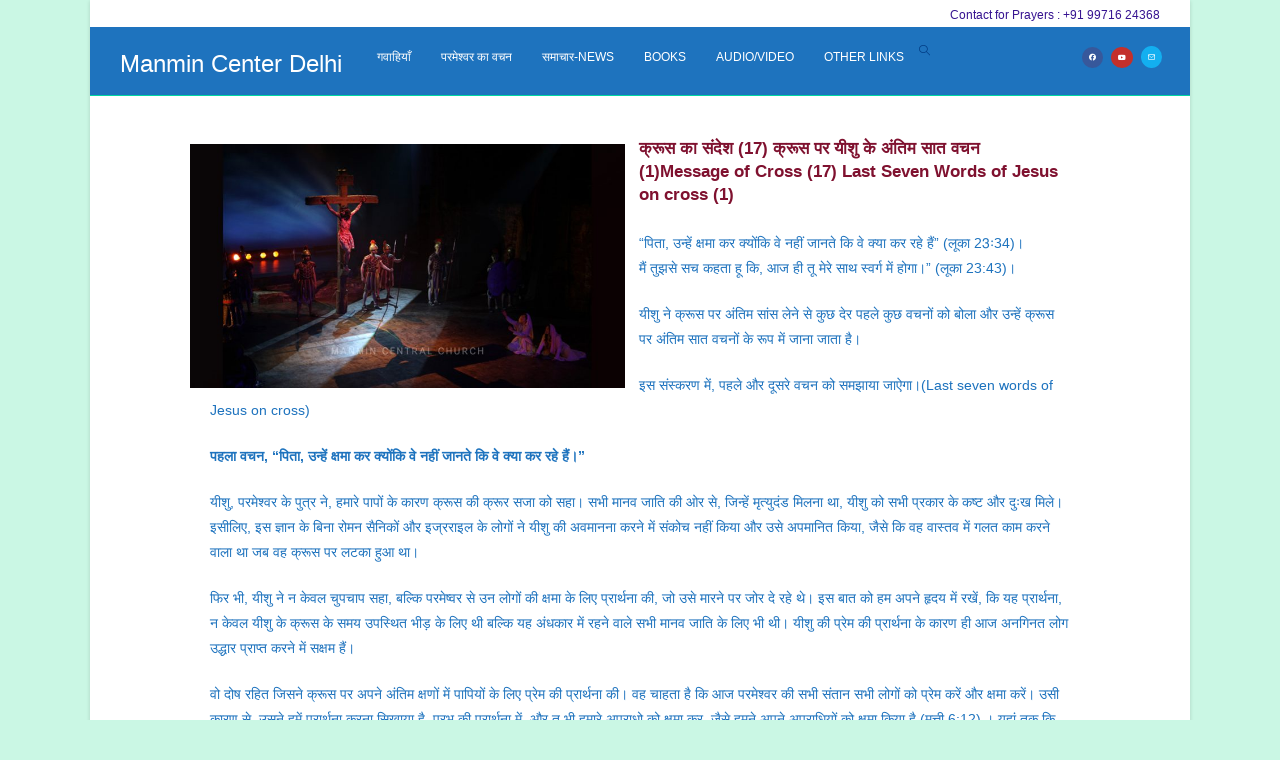

--- FILE ---
content_type: text/html; charset=UTF-8
request_url: http://manmin.in/last-seven-words-of-jesus-on-cross1/
body_size: 25338
content:
<!DOCTYPE html>
<html class="html" lang="en-US" prefix="og: https://ogp.me/ns#">
<head><style>img.lazy{min-height:1px}</style><link href="http://manmin.in/wp-content/plugins/w3-total-cache/pub/js/lazyload.min.js" as="script">
	<meta charset="UTF-8">
	<link rel="profile" href="https://gmpg.org/xfn/11">

	<link rel="pingback" href="http://manmin.in/xmlrpc.php">
<meta name="viewport" content="width=device-width, initial-scale=1">
<!-- Search Engine Optimization by Rank Math - https://rankmath.com/ -->
<title>क्रूस पर यीशु के अंतिम सात वचन - Last Seven Words of Jesus on cross</title>
<meta name="description" content="यीशु ने क्रूस पर अंतिम सांस लेने से कुछ देर पहले कुछ वचनों को बोला और उन्हें क्रूस पर अंतिम सात वचनों के रूप में जाना जाता है। इस संस्करण में, पहले और दूसरे वचन को समझाया जाऐगा।(Last seven words of Jesus on cross)"/>
<meta name="robots" content="index, follow, max-snippet:-1, max-video-preview:-1, max-image-preview:large"/>
<link rel="canonical" href="http://manmin.in/last-seven-words-of-jesus-on-cross1/" />
<meta property="og:locale" content="en_US" />
<meta property="og:type" content="article" />
<meta property="og:title" content="क्रूस पर यीशु के अंतिम सात वचन - Last Seven Words of Jesus on cross" />
<meta property="og:description" content="यीशु ने क्रूस पर अंतिम सांस लेने से कुछ देर पहले कुछ वचनों को बोला और उन्हें क्रूस पर अंतिम सात वचनों के रूप में जाना जाता है। इस संस्करण में, पहले और दूसरे वचन को समझाया जाऐगा।(Last seven words of Jesus on cross)" />
<meta property="og:url" content="http://manmin.in/last-seven-words-of-jesus-on-cross1/" />
<meta property="og:site_name" content="Manmin Center Delhi" />
<meta property="article:tag" content="jesus hang on cross" />
<meta property="article:tag" content="kroos par yeshu ke antim saat vachan" />
<meta property="article:tag" content="last seven words" />
<meta property="article:tag" content="saat vaani" />
<meta property="article:tag" content="saat vachan yeshu ke kroos par" />
<meta property="article:tag" content="seven words of jesus" />
<meta property="article:tag" content="seven words of jesus on cross" />
<meta property="article:tag" content="words of jesus" />
<meta property="article:tag" content="yeshu ke antim saat vachan" />
<meta property="article:section" content="Hindi-Word of God-परमेश्वर का वचन" />
<meta property="og:updated_time" content="2021-03-31T16:15:21+05:30" />
<meta property="og:image" content="http://manmin.in/wp-content/uploads/2021/03/moc.jpg" />
<meta property="og:image:width" content="1280" />
<meta property="og:image:height" content="720" />
<meta property="og:image:alt" content="Last Seven Words of Jesus on cross" />
<meta property="og:image:type" content="image/jpeg" />
<meta property="article:published_time" content="2021-03-31T16:12:43+05:30" />
<meta property="article:modified_time" content="2021-03-31T16:15:21+05:30" />
<meta name="twitter:card" content="summary_large_image" />
<meta name="twitter:title" content="क्रूस पर यीशु के अंतिम सात वचन - Last Seven Words of Jesus on cross" />
<meta name="twitter:description" content="यीशु ने क्रूस पर अंतिम सांस लेने से कुछ देर पहले कुछ वचनों को बोला और उन्हें क्रूस पर अंतिम सात वचनों के रूप में जाना जाता है। इस संस्करण में, पहले और दूसरे वचन को समझाया जाऐगा।(Last seven words of Jesus on cross)" />
<meta name="twitter:image" content="http://manmin.in/wp-content/uploads/2021/03/moc.jpg" />
<meta name="twitter:label1" content="Written by" />
<meta name="twitter:data1" content="john" />
<meta name="twitter:label2" content="Time to read" />
<meta name="twitter:data2" content="13 minutes" />
<script type="application/ld+json" class="rank-math-schema">{"@context":"https://schema.org","@graph":[{"@type":"Organization","@id":"http://manmin.in/#organization","name":"Delhi Manmin","url":"http://manmin.in","logo":{"@type":"ImageObject","@id":"http://manmin.in/#logo","url":"http://manmin.in/wp-content/uploads/2021/06/79a8863821be4768adfaa82c012b0c51-1.png","contentUrl":"http://manmin.in/wp-content/uploads/2021/06/79a8863821be4768adfaa82c012b0c51-1.png","caption":"Delhi Manmin","inLanguage":"en-US","width":"200","height":"200"}},{"@type":"WebSite","@id":"http://manmin.in/#website","url":"http://manmin.in","name":"Delhi Manmin","publisher":{"@id":"http://manmin.in/#organization"},"inLanguage":"en-US"},{"@type":"ImageObject","@id":"http://manmin.in/wp-content/uploads/2021/03/moc.jpg","url":"http://manmin.in/wp-content/uploads/2021/03/moc.jpg","width":"1280","height":"720","inLanguage":"en-US"},{"@type":"WebPage","@id":"http://manmin.in/last-seven-words-of-jesus-on-cross1/#webpage","url":"http://manmin.in/last-seven-words-of-jesus-on-cross1/","name":"\u0915\u094d\u0930\u0942\u0938 \u092a\u0930 \u092f\u0940\u0936\u0941 \u0915\u0947 \u0905\u0902\u0924\u093f\u092e \u0938\u093e\u0924 \u0935\u091a\u0928 - Last Seven Words of Jesus on cross","datePublished":"2021-03-31T16:12:43+05:30","dateModified":"2021-03-31T16:15:21+05:30","isPartOf":{"@id":"http://manmin.in/#website"},"primaryImageOfPage":{"@id":"http://manmin.in/wp-content/uploads/2021/03/moc.jpg"},"inLanguage":"en-US"},{"@type":"Person","@id":"http://manmin.in/author/john/","name":"john","url":"http://manmin.in/author/john/","image":{"@type":"ImageObject","@id":"https://secure.gravatar.com/avatar/ef305156c8f7b8e90a839e665c9dca0925a90dc215159bb332fd158c2431b8e0?s=96&amp;d=mm&amp;r=g","url":"https://secure.gravatar.com/avatar/ef305156c8f7b8e90a839e665c9dca0925a90dc215159bb332fd158c2431b8e0?s=96&amp;d=mm&amp;r=g","caption":"john","inLanguage":"en-US"},"worksFor":{"@id":"http://manmin.in/#organization"}},{"@type":"BlogPosting","headline":"\u0915\u094d\u0930\u0942\u0938 \u092a\u0930 \u092f\u0940\u0936\u0941 \u0915\u0947 \u0905\u0902\u0924\u093f\u092e \u0938\u093e\u0924 \u0935\u091a\u0928 - Last Seven Words of Jesus on cross","keywords":"Last Seven Words of Jesus on cross","datePublished":"2021-03-31T16:12:43+05:30","dateModified":"2021-03-31T16:15:21+05:30","author":{"@id":"http://manmin.in/author/john/","name":"john"},"publisher":{"@id":"http://manmin.in/#organization"},"description":"\u092f\u0940\u0936\u0941 \u0928\u0947 \u0915\u094d\u0930\u0942\u0938 \u092a\u0930 \u0905\u0902\u0924\u093f\u092e \u0938\u093e\u0902\u0938 \u0932\u0947\u0928\u0947 \u0938\u0947 \u0915\u0941\u091b \u0926\u0947\u0930 \u092a\u0939\u0932\u0947 \u0915\u0941\u091b \u0935\u091a\u0928\u094b\u0902 \u0915\u094b \u092c\u094b\u0932\u093e \u0914\u0930 \u0909\u0928\u094d\u0939\u0947\u0902 \u0915\u094d\u0930\u0942\u0938 \u092a\u0930 \u0905\u0902\u0924\u093f\u092e \u0938\u093e\u0924 \u0935\u091a\u0928\u094b\u0902 \u0915\u0947 \u0930\u0942\u092a \u092e\u0947\u0902 \u091c\u093e\u0928\u093e \u091c\u093e\u0924\u093e \u0939\u0948\u0964 \u0907\u0938 \u0938\u0902\u0938\u094d\u0915\u0930\u0923 \u092e\u0947\u0902, \u092a\u0939\u0932\u0947 \u0914\u0930 \u0926\u0942\u0938\u0930\u0947 \u0935\u091a\u0928 \u0915\u094b \u0938\u092e\u091d\u093e\u092f\u093e \u091c\u093e\u0910\u0917\u093e\u0964(Last seven words of Jesus on cross)","name":"\u0915\u094d\u0930\u0942\u0938 \u092a\u0930 \u092f\u0940\u0936\u0941 \u0915\u0947 \u0905\u0902\u0924\u093f\u092e \u0938\u093e\u0924 \u0935\u091a\u0928 - Last Seven Words of Jesus on cross","@id":"http://manmin.in/last-seven-words-of-jesus-on-cross1/#richSnippet","isPartOf":{"@id":"http://manmin.in/last-seven-words-of-jesus-on-cross1/#webpage"},"image":{"@id":"http://manmin.in/wp-content/uploads/2021/03/moc.jpg"},"inLanguage":"en-US","mainEntityOfPage":{"@id":"http://manmin.in/last-seven-words-of-jesus-on-cross1/#webpage"}}]}</script>
<!-- /Rank Math WordPress SEO plugin -->

<link rel="alternate" type="application/rss+xml" title="Manmin Center Delhi &raquo; Feed" href="http://manmin.in/feed/" />
<link rel="alternate" type="application/rss+xml" title="Manmin Center Delhi &raquo; Comments Feed" href="http://manmin.in/comments/feed/" />
<link rel="alternate" type="application/rss+xml" title="Manmin Center Delhi &raquo; क्रूस का संदेश (17) क्रूस पर यीशु के अंतिम सात वचन (1) Comments Feed" href="http://manmin.in/last-seven-words-of-jesus-on-cross1/feed/" />
<link rel="alternate" title="oEmbed (JSON)" type="application/json+oembed" href="http://manmin.in/wp-json/oembed/1.0/embed?url=http%3A%2F%2Fmanmin.in%2Flast-seven-words-of-jesus-on-cross1%2F" />
<link rel="alternate" title="oEmbed (XML)" type="text/xml+oembed" href="http://manmin.in/wp-json/oembed/1.0/embed?url=http%3A%2F%2Fmanmin.in%2Flast-seven-words-of-jesus-on-cross1%2F&#038;format=xml" />
<style id='wp-img-auto-sizes-contain-inline-css'>
img:is([sizes=auto i],[sizes^="auto," i]){contain-intrinsic-size:3000px 1500px}
/*# sourceURL=wp-img-auto-sizes-contain-inline-css */
</style>
<style id='wp-emoji-styles-inline-css'>

	img.wp-smiley, img.emoji {
		display: inline !important;
		border: none !important;
		box-shadow: none !important;
		height: 1em !important;
		width: 1em !important;
		margin: 0 0.07em !important;
		vertical-align: -0.1em !important;
		background: none !important;
		padding: 0 !important;
	}
/*# sourceURL=wp-emoji-styles-inline-css */
</style>
<style id='wp-block-library-inline-css'>
:root{--wp-block-synced-color:#7a00df;--wp-block-synced-color--rgb:122,0,223;--wp-bound-block-color:var(--wp-block-synced-color);--wp-editor-canvas-background:#ddd;--wp-admin-theme-color:#007cba;--wp-admin-theme-color--rgb:0,124,186;--wp-admin-theme-color-darker-10:#006ba1;--wp-admin-theme-color-darker-10--rgb:0,107,160.5;--wp-admin-theme-color-darker-20:#005a87;--wp-admin-theme-color-darker-20--rgb:0,90,135;--wp-admin-border-width-focus:2px}@media (min-resolution:192dpi){:root{--wp-admin-border-width-focus:1.5px}}.wp-element-button{cursor:pointer}:root .has-very-light-gray-background-color{background-color:#eee}:root .has-very-dark-gray-background-color{background-color:#313131}:root .has-very-light-gray-color{color:#eee}:root .has-very-dark-gray-color{color:#313131}:root .has-vivid-green-cyan-to-vivid-cyan-blue-gradient-background{background:linear-gradient(135deg,#00d084,#0693e3)}:root .has-purple-crush-gradient-background{background:linear-gradient(135deg,#34e2e4,#4721fb 50%,#ab1dfe)}:root .has-hazy-dawn-gradient-background{background:linear-gradient(135deg,#faaca8,#dad0ec)}:root .has-subdued-olive-gradient-background{background:linear-gradient(135deg,#fafae1,#67a671)}:root .has-atomic-cream-gradient-background{background:linear-gradient(135deg,#fdd79a,#004a59)}:root .has-nightshade-gradient-background{background:linear-gradient(135deg,#330968,#31cdcf)}:root .has-midnight-gradient-background{background:linear-gradient(135deg,#020381,#2874fc)}:root{--wp--preset--font-size--normal:16px;--wp--preset--font-size--huge:42px}.has-regular-font-size{font-size:1em}.has-larger-font-size{font-size:2.625em}.has-normal-font-size{font-size:var(--wp--preset--font-size--normal)}.has-huge-font-size{font-size:var(--wp--preset--font-size--huge)}.has-text-align-center{text-align:center}.has-text-align-left{text-align:left}.has-text-align-right{text-align:right}.has-fit-text{white-space:nowrap!important}#end-resizable-editor-section{display:none}.aligncenter{clear:both}.items-justified-left{justify-content:flex-start}.items-justified-center{justify-content:center}.items-justified-right{justify-content:flex-end}.items-justified-space-between{justify-content:space-between}.screen-reader-text{border:0;clip-path:inset(50%);height:1px;margin:-1px;overflow:hidden;padding:0;position:absolute;width:1px;word-wrap:normal!important}.screen-reader-text:focus{background-color:#ddd;clip-path:none;color:#444;display:block;font-size:1em;height:auto;left:5px;line-height:normal;padding:15px 23px 14px;text-decoration:none;top:5px;width:auto;z-index:100000}html :where(.has-border-color){border-style:solid}html :where([style*=border-top-color]){border-top-style:solid}html :where([style*=border-right-color]){border-right-style:solid}html :where([style*=border-bottom-color]){border-bottom-style:solid}html :where([style*=border-left-color]){border-left-style:solid}html :where([style*=border-width]){border-style:solid}html :where([style*=border-top-width]){border-top-style:solid}html :where([style*=border-right-width]){border-right-style:solid}html :where([style*=border-bottom-width]){border-bottom-style:solid}html :where([style*=border-left-width]){border-left-style:solid}html :where(img[class*=wp-image-]){height:auto;max-width:100%}:where(figure){margin:0 0 1em}html :where(.is-position-sticky){--wp-admin--admin-bar--position-offset:var(--wp-admin--admin-bar--height,0px)}@media screen and (max-width:600px){html :where(.is-position-sticky){--wp-admin--admin-bar--position-offset:0px}}

/*# sourceURL=wp-block-library-inline-css */
</style><style id='wp-block-heading-inline-css'>
h1:where(.wp-block-heading).has-background,h2:where(.wp-block-heading).has-background,h3:where(.wp-block-heading).has-background,h4:where(.wp-block-heading).has-background,h5:where(.wp-block-heading).has-background,h6:where(.wp-block-heading).has-background{padding:1.25em 2.375em}h1.has-text-align-left[style*=writing-mode]:where([style*=vertical-lr]),h1.has-text-align-right[style*=writing-mode]:where([style*=vertical-rl]),h2.has-text-align-left[style*=writing-mode]:where([style*=vertical-lr]),h2.has-text-align-right[style*=writing-mode]:where([style*=vertical-rl]),h3.has-text-align-left[style*=writing-mode]:where([style*=vertical-lr]),h3.has-text-align-right[style*=writing-mode]:where([style*=vertical-rl]),h4.has-text-align-left[style*=writing-mode]:where([style*=vertical-lr]),h4.has-text-align-right[style*=writing-mode]:where([style*=vertical-rl]),h5.has-text-align-left[style*=writing-mode]:where([style*=vertical-lr]),h5.has-text-align-right[style*=writing-mode]:where([style*=vertical-rl]),h6.has-text-align-left[style*=writing-mode]:where([style*=vertical-lr]),h6.has-text-align-right[style*=writing-mode]:where([style*=vertical-rl]){rotate:180deg}
/*# sourceURL=http://manmin.in/wp-includes/blocks/heading/style.min.css */
</style>
<style id='wp-block-image-inline-css'>
.wp-block-image>a,.wp-block-image>figure>a{display:inline-block}.wp-block-image img{box-sizing:border-box;height:auto;max-width:100%;vertical-align:bottom}@media not (prefers-reduced-motion){.wp-block-image img.hide{visibility:hidden}.wp-block-image img.show{animation:show-content-image .4s}}.wp-block-image[style*=border-radius] img,.wp-block-image[style*=border-radius]>a{border-radius:inherit}.wp-block-image.has-custom-border img{box-sizing:border-box}.wp-block-image.aligncenter{text-align:center}.wp-block-image.alignfull>a,.wp-block-image.alignwide>a{width:100%}.wp-block-image.alignfull img,.wp-block-image.alignwide img{height:auto;width:100%}.wp-block-image .aligncenter,.wp-block-image .alignleft,.wp-block-image .alignright,.wp-block-image.aligncenter,.wp-block-image.alignleft,.wp-block-image.alignright{display:table}.wp-block-image .aligncenter>figcaption,.wp-block-image .alignleft>figcaption,.wp-block-image .alignright>figcaption,.wp-block-image.aligncenter>figcaption,.wp-block-image.alignleft>figcaption,.wp-block-image.alignright>figcaption{caption-side:bottom;display:table-caption}.wp-block-image .alignleft{float:left;margin:.5em 1em .5em 0}.wp-block-image .alignright{float:right;margin:.5em 0 .5em 1em}.wp-block-image .aligncenter{margin-left:auto;margin-right:auto}.wp-block-image :where(figcaption){margin-bottom:1em;margin-top:.5em}.wp-block-image.is-style-circle-mask img{border-radius:9999px}@supports ((-webkit-mask-image:none) or (mask-image:none)) or (-webkit-mask-image:none){.wp-block-image.is-style-circle-mask img{border-radius:0;-webkit-mask-image:url('data:image/svg+xml;utf8,<svg viewBox="0 0 100 100" xmlns="http://www.w3.org/2000/svg"><circle cx="50" cy="50" r="50"/></svg>');mask-image:url('data:image/svg+xml;utf8,<svg viewBox="0 0 100 100" xmlns="http://www.w3.org/2000/svg"><circle cx="50" cy="50" r="50"/></svg>');mask-mode:alpha;-webkit-mask-position:center;mask-position:center;-webkit-mask-repeat:no-repeat;mask-repeat:no-repeat;-webkit-mask-size:contain;mask-size:contain}}:root :where(.wp-block-image.is-style-rounded img,.wp-block-image .is-style-rounded img){border-radius:9999px}.wp-block-image figure{margin:0}.wp-lightbox-container{display:flex;flex-direction:column;position:relative}.wp-lightbox-container img{cursor:zoom-in}.wp-lightbox-container img:hover+button{opacity:1}.wp-lightbox-container button{align-items:center;backdrop-filter:blur(16px) saturate(180%);background-color:#5a5a5a40;border:none;border-radius:4px;cursor:zoom-in;display:flex;height:20px;justify-content:center;opacity:0;padding:0;position:absolute;right:16px;text-align:center;top:16px;width:20px;z-index:100}@media not (prefers-reduced-motion){.wp-lightbox-container button{transition:opacity .2s ease}}.wp-lightbox-container button:focus-visible{outline:3px auto #5a5a5a40;outline:3px auto -webkit-focus-ring-color;outline-offset:3px}.wp-lightbox-container button:hover{cursor:pointer;opacity:1}.wp-lightbox-container button:focus{opacity:1}.wp-lightbox-container button:focus,.wp-lightbox-container button:hover,.wp-lightbox-container button:not(:hover):not(:active):not(.has-background){background-color:#5a5a5a40;border:none}.wp-lightbox-overlay{box-sizing:border-box;cursor:zoom-out;height:100vh;left:0;overflow:hidden;position:fixed;top:0;visibility:hidden;width:100%;z-index:100000}.wp-lightbox-overlay .close-button{align-items:center;cursor:pointer;display:flex;justify-content:center;min-height:40px;min-width:40px;padding:0;position:absolute;right:calc(env(safe-area-inset-right) + 16px);top:calc(env(safe-area-inset-top) + 16px);z-index:5000000}.wp-lightbox-overlay .close-button:focus,.wp-lightbox-overlay .close-button:hover,.wp-lightbox-overlay .close-button:not(:hover):not(:active):not(.has-background){background:none;border:none}.wp-lightbox-overlay .lightbox-image-container{height:var(--wp--lightbox-container-height);left:50%;overflow:hidden;position:absolute;top:50%;transform:translate(-50%,-50%);transform-origin:top left;width:var(--wp--lightbox-container-width);z-index:9999999999}.wp-lightbox-overlay .wp-block-image{align-items:center;box-sizing:border-box;display:flex;height:100%;justify-content:center;margin:0;position:relative;transform-origin:0 0;width:100%;z-index:3000000}.wp-lightbox-overlay .wp-block-image img{height:var(--wp--lightbox-image-height);min-height:var(--wp--lightbox-image-height);min-width:var(--wp--lightbox-image-width);width:var(--wp--lightbox-image-width)}.wp-lightbox-overlay .wp-block-image figcaption{display:none}.wp-lightbox-overlay button{background:none;border:none}.wp-lightbox-overlay .scrim{background-color:#fff;height:100%;opacity:.9;position:absolute;width:100%;z-index:2000000}.wp-lightbox-overlay.active{visibility:visible}@media not (prefers-reduced-motion){.wp-lightbox-overlay.active{animation:turn-on-visibility .25s both}.wp-lightbox-overlay.active img{animation:turn-on-visibility .35s both}.wp-lightbox-overlay.show-closing-animation:not(.active){animation:turn-off-visibility .35s both}.wp-lightbox-overlay.show-closing-animation:not(.active) img{animation:turn-off-visibility .25s both}.wp-lightbox-overlay.zoom.active{animation:none;opacity:1;visibility:visible}.wp-lightbox-overlay.zoom.active .lightbox-image-container{animation:lightbox-zoom-in .4s}.wp-lightbox-overlay.zoom.active .lightbox-image-container img{animation:none}.wp-lightbox-overlay.zoom.active .scrim{animation:turn-on-visibility .4s forwards}.wp-lightbox-overlay.zoom.show-closing-animation:not(.active){animation:none}.wp-lightbox-overlay.zoom.show-closing-animation:not(.active) .lightbox-image-container{animation:lightbox-zoom-out .4s}.wp-lightbox-overlay.zoom.show-closing-animation:not(.active) .lightbox-image-container img{animation:none}.wp-lightbox-overlay.zoom.show-closing-animation:not(.active) .scrim{animation:turn-off-visibility .4s forwards}}@keyframes show-content-image{0%{visibility:hidden}99%{visibility:hidden}to{visibility:visible}}@keyframes turn-on-visibility{0%{opacity:0}to{opacity:1}}@keyframes turn-off-visibility{0%{opacity:1;visibility:visible}99%{opacity:0;visibility:visible}to{opacity:0;visibility:hidden}}@keyframes lightbox-zoom-in{0%{transform:translate(calc((-100vw + var(--wp--lightbox-scrollbar-width))/2 + var(--wp--lightbox-initial-left-position)),calc(-50vh + var(--wp--lightbox-initial-top-position))) scale(var(--wp--lightbox-scale))}to{transform:translate(-50%,-50%) scale(1)}}@keyframes lightbox-zoom-out{0%{transform:translate(-50%,-50%) scale(1);visibility:visible}99%{visibility:visible}to{transform:translate(calc((-100vw + var(--wp--lightbox-scrollbar-width))/2 + var(--wp--lightbox-initial-left-position)),calc(-50vh + var(--wp--lightbox-initial-top-position))) scale(var(--wp--lightbox-scale));visibility:hidden}}
/*# sourceURL=http://manmin.in/wp-includes/blocks/image/style.min.css */
</style>
<style id='wp-block-image-theme-inline-css'>
:root :where(.wp-block-image figcaption){color:#555;font-size:13px;text-align:center}.is-dark-theme :root :where(.wp-block-image figcaption){color:#ffffffa6}.wp-block-image{margin:0 0 1em}
/*# sourceURL=http://manmin.in/wp-includes/blocks/image/theme.min.css */
</style>
<style id='wp-block-paragraph-inline-css'>
.is-small-text{font-size:.875em}.is-regular-text{font-size:1em}.is-large-text{font-size:2.25em}.is-larger-text{font-size:3em}.has-drop-cap:not(:focus):first-letter{float:left;font-size:8.4em;font-style:normal;font-weight:100;line-height:.68;margin:.05em .1em 0 0;text-transform:uppercase}body.rtl .has-drop-cap:not(:focus):first-letter{float:none;margin-left:.1em}p.has-drop-cap.has-background{overflow:hidden}:root :where(p.has-background){padding:1.25em 2.375em}:where(p.has-text-color:not(.has-link-color)) a{color:inherit}p.has-text-align-left[style*="writing-mode:vertical-lr"],p.has-text-align-right[style*="writing-mode:vertical-rl"]{rotate:180deg}
/*# sourceURL=http://manmin.in/wp-includes/blocks/paragraph/style.min.css */
</style>
<style id='global-styles-inline-css'>
:root{--wp--preset--aspect-ratio--square: 1;--wp--preset--aspect-ratio--4-3: 4/3;--wp--preset--aspect-ratio--3-4: 3/4;--wp--preset--aspect-ratio--3-2: 3/2;--wp--preset--aspect-ratio--2-3: 2/3;--wp--preset--aspect-ratio--16-9: 16/9;--wp--preset--aspect-ratio--9-16: 9/16;--wp--preset--color--black: #000000;--wp--preset--color--cyan-bluish-gray: #abb8c3;--wp--preset--color--white: #ffffff;--wp--preset--color--pale-pink: #f78da7;--wp--preset--color--vivid-red: #cf2e2e;--wp--preset--color--luminous-vivid-orange: #ff6900;--wp--preset--color--luminous-vivid-amber: #fcb900;--wp--preset--color--light-green-cyan: #7bdcb5;--wp--preset--color--vivid-green-cyan: #00d084;--wp--preset--color--pale-cyan-blue: #8ed1fc;--wp--preset--color--vivid-cyan-blue: #0693e3;--wp--preset--color--vivid-purple: #9b51e0;--wp--preset--gradient--vivid-cyan-blue-to-vivid-purple: linear-gradient(135deg,rgb(6,147,227) 0%,rgb(155,81,224) 100%);--wp--preset--gradient--light-green-cyan-to-vivid-green-cyan: linear-gradient(135deg,rgb(122,220,180) 0%,rgb(0,208,130) 100%);--wp--preset--gradient--luminous-vivid-amber-to-luminous-vivid-orange: linear-gradient(135deg,rgb(252,185,0) 0%,rgb(255,105,0) 100%);--wp--preset--gradient--luminous-vivid-orange-to-vivid-red: linear-gradient(135deg,rgb(255,105,0) 0%,rgb(207,46,46) 100%);--wp--preset--gradient--very-light-gray-to-cyan-bluish-gray: linear-gradient(135deg,rgb(238,238,238) 0%,rgb(169,184,195) 100%);--wp--preset--gradient--cool-to-warm-spectrum: linear-gradient(135deg,rgb(74,234,220) 0%,rgb(151,120,209) 20%,rgb(207,42,186) 40%,rgb(238,44,130) 60%,rgb(251,105,98) 80%,rgb(254,248,76) 100%);--wp--preset--gradient--blush-light-purple: linear-gradient(135deg,rgb(255,206,236) 0%,rgb(152,150,240) 100%);--wp--preset--gradient--blush-bordeaux: linear-gradient(135deg,rgb(254,205,165) 0%,rgb(254,45,45) 50%,rgb(107,0,62) 100%);--wp--preset--gradient--luminous-dusk: linear-gradient(135deg,rgb(255,203,112) 0%,rgb(199,81,192) 50%,rgb(65,88,208) 100%);--wp--preset--gradient--pale-ocean: linear-gradient(135deg,rgb(255,245,203) 0%,rgb(182,227,212) 50%,rgb(51,167,181) 100%);--wp--preset--gradient--electric-grass: linear-gradient(135deg,rgb(202,248,128) 0%,rgb(113,206,126) 100%);--wp--preset--gradient--midnight: linear-gradient(135deg,rgb(2,3,129) 0%,rgb(40,116,252) 100%);--wp--preset--font-size--small: 13px;--wp--preset--font-size--medium: 20px;--wp--preset--font-size--large: 36px;--wp--preset--font-size--x-large: 42px;--wp--preset--spacing--20: 0.44rem;--wp--preset--spacing--30: 0.67rem;--wp--preset--spacing--40: 1rem;--wp--preset--spacing--50: 1.5rem;--wp--preset--spacing--60: 2.25rem;--wp--preset--spacing--70: 3.38rem;--wp--preset--spacing--80: 5.06rem;--wp--preset--shadow--natural: 6px 6px 9px rgba(0, 0, 0, 0.2);--wp--preset--shadow--deep: 12px 12px 50px rgba(0, 0, 0, 0.4);--wp--preset--shadow--sharp: 6px 6px 0px rgba(0, 0, 0, 0.2);--wp--preset--shadow--outlined: 6px 6px 0px -3px rgb(255, 255, 255), 6px 6px rgb(0, 0, 0);--wp--preset--shadow--crisp: 6px 6px 0px rgb(0, 0, 0);}:where(.is-layout-flex){gap: 0.5em;}:where(.is-layout-grid){gap: 0.5em;}body .is-layout-flex{display: flex;}.is-layout-flex{flex-wrap: wrap;align-items: center;}.is-layout-flex > :is(*, div){margin: 0;}body .is-layout-grid{display: grid;}.is-layout-grid > :is(*, div){margin: 0;}:where(.wp-block-columns.is-layout-flex){gap: 2em;}:where(.wp-block-columns.is-layout-grid){gap: 2em;}:where(.wp-block-post-template.is-layout-flex){gap: 1.25em;}:where(.wp-block-post-template.is-layout-grid){gap: 1.25em;}.has-black-color{color: var(--wp--preset--color--black) !important;}.has-cyan-bluish-gray-color{color: var(--wp--preset--color--cyan-bluish-gray) !important;}.has-white-color{color: var(--wp--preset--color--white) !important;}.has-pale-pink-color{color: var(--wp--preset--color--pale-pink) !important;}.has-vivid-red-color{color: var(--wp--preset--color--vivid-red) !important;}.has-luminous-vivid-orange-color{color: var(--wp--preset--color--luminous-vivid-orange) !important;}.has-luminous-vivid-amber-color{color: var(--wp--preset--color--luminous-vivid-amber) !important;}.has-light-green-cyan-color{color: var(--wp--preset--color--light-green-cyan) !important;}.has-vivid-green-cyan-color{color: var(--wp--preset--color--vivid-green-cyan) !important;}.has-pale-cyan-blue-color{color: var(--wp--preset--color--pale-cyan-blue) !important;}.has-vivid-cyan-blue-color{color: var(--wp--preset--color--vivid-cyan-blue) !important;}.has-vivid-purple-color{color: var(--wp--preset--color--vivid-purple) !important;}.has-black-background-color{background-color: var(--wp--preset--color--black) !important;}.has-cyan-bluish-gray-background-color{background-color: var(--wp--preset--color--cyan-bluish-gray) !important;}.has-white-background-color{background-color: var(--wp--preset--color--white) !important;}.has-pale-pink-background-color{background-color: var(--wp--preset--color--pale-pink) !important;}.has-vivid-red-background-color{background-color: var(--wp--preset--color--vivid-red) !important;}.has-luminous-vivid-orange-background-color{background-color: var(--wp--preset--color--luminous-vivid-orange) !important;}.has-luminous-vivid-amber-background-color{background-color: var(--wp--preset--color--luminous-vivid-amber) !important;}.has-light-green-cyan-background-color{background-color: var(--wp--preset--color--light-green-cyan) !important;}.has-vivid-green-cyan-background-color{background-color: var(--wp--preset--color--vivid-green-cyan) !important;}.has-pale-cyan-blue-background-color{background-color: var(--wp--preset--color--pale-cyan-blue) !important;}.has-vivid-cyan-blue-background-color{background-color: var(--wp--preset--color--vivid-cyan-blue) !important;}.has-vivid-purple-background-color{background-color: var(--wp--preset--color--vivid-purple) !important;}.has-black-border-color{border-color: var(--wp--preset--color--black) !important;}.has-cyan-bluish-gray-border-color{border-color: var(--wp--preset--color--cyan-bluish-gray) !important;}.has-white-border-color{border-color: var(--wp--preset--color--white) !important;}.has-pale-pink-border-color{border-color: var(--wp--preset--color--pale-pink) !important;}.has-vivid-red-border-color{border-color: var(--wp--preset--color--vivid-red) !important;}.has-luminous-vivid-orange-border-color{border-color: var(--wp--preset--color--luminous-vivid-orange) !important;}.has-luminous-vivid-amber-border-color{border-color: var(--wp--preset--color--luminous-vivid-amber) !important;}.has-light-green-cyan-border-color{border-color: var(--wp--preset--color--light-green-cyan) !important;}.has-vivid-green-cyan-border-color{border-color: var(--wp--preset--color--vivid-green-cyan) !important;}.has-pale-cyan-blue-border-color{border-color: var(--wp--preset--color--pale-cyan-blue) !important;}.has-vivid-cyan-blue-border-color{border-color: var(--wp--preset--color--vivid-cyan-blue) !important;}.has-vivid-purple-border-color{border-color: var(--wp--preset--color--vivid-purple) !important;}.has-vivid-cyan-blue-to-vivid-purple-gradient-background{background: var(--wp--preset--gradient--vivid-cyan-blue-to-vivid-purple) !important;}.has-light-green-cyan-to-vivid-green-cyan-gradient-background{background: var(--wp--preset--gradient--light-green-cyan-to-vivid-green-cyan) !important;}.has-luminous-vivid-amber-to-luminous-vivid-orange-gradient-background{background: var(--wp--preset--gradient--luminous-vivid-amber-to-luminous-vivid-orange) !important;}.has-luminous-vivid-orange-to-vivid-red-gradient-background{background: var(--wp--preset--gradient--luminous-vivid-orange-to-vivid-red) !important;}.has-very-light-gray-to-cyan-bluish-gray-gradient-background{background: var(--wp--preset--gradient--very-light-gray-to-cyan-bluish-gray) !important;}.has-cool-to-warm-spectrum-gradient-background{background: var(--wp--preset--gradient--cool-to-warm-spectrum) !important;}.has-blush-light-purple-gradient-background{background: var(--wp--preset--gradient--blush-light-purple) !important;}.has-blush-bordeaux-gradient-background{background: var(--wp--preset--gradient--blush-bordeaux) !important;}.has-luminous-dusk-gradient-background{background: var(--wp--preset--gradient--luminous-dusk) !important;}.has-pale-ocean-gradient-background{background: var(--wp--preset--gradient--pale-ocean) !important;}.has-electric-grass-gradient-background{background: var(--wp--preset--gradient--electric-grass) !important;}.has-midnight-gradient-background{background: var(--wp--preset--gradient--midnight) !important;}.has-small-font-size{font-size: var(--wp--preset--font-size--small) !important;}.has-medium-font-size{font-size: var(--wp--preset--font-size--medium) !important;}.has-large-font-size{font-size: var(--wp--preset--font-size--large) !important;}.has-x-large-font-size{font-size: var(--wp--preset--font-size--x-large) !important;}
/*# sourceURL=global-styles-inline-css */
</style>

<style id='classic-theme-styles-inline-css'>
/*! This file is auto-generated */
.wp-block-button__link{color:#fff;background-color:#32373c;border-radius:9999px;box-shadow:none;text-decoration:none;padding:calc(.667em + 2px) calc(1.333em + 2px);font-size:1.125em}.wp-block-file__button{background:#32373c;color:#fff;text-decoration:none}
/*# sourceURL=/wp-includes/css/classic-themes.min.css */
</style>
<link rel='stylesheet' id='fontawesome-free-css' href='http://manmin.in/wp-content/plugins/getwid/vendors/fontawesome-free/css/all.min.css?ver=5.5.0' media='all' />
<link rel='stylesheet' id='slick-css' href='http://manmin.in/wp-content/plugins/getwid/vendors/slick/slick/slick.min.css?ver=1.9.0' media='all' />
<link rel='stylesheet' id='slick-theme-css' href='http://manmin.in/wp-content/plugins/getwid/vendors/slick/slick/slick-theme.min.css?ver=1.9.0' media='all' />
<link rel='stylesheet' id='mp-fancybox-css' href='http://manmin.in/wp-content/plugins/getwid/vendors/mp-fancybox/jquery.fancybox.min.css?ver=3.5.7-mp.1' media='all' />
<link rel='stylesheet' id='getwid-blocks-css' href='http://manmin.in/wp-content/plugins/getwid/assets/css/blocks.style.css?ver=2.1.3' media='all' />
<style id='getwid-blocks-inline-css'>
.wp-block-getwid-section .wp-block-getwid-section__wrapper .wp-block-getwid-section__inner-wrapper{max-width: 1200px;}
/*# sourceURL=getwid-blocks-inline-css */
</style>
<link rel='stylesheet' id='mc4wp-form-themes-css' href='http://manmin.in/wp-content/plugins/mailchimp-for-wp/assets/css/form-themes.css?ver=4.10.9' media='all' />
<link rel='stylesheet' id='font-awesome-css' href='http://manmin.in/wp-content/themes/oceanwp/assets/fonts/fontawesome/css/all.min.css?ver=6.7.2' media='all' />
<link rel='stylesheet' id='simple-line-icons-css' href='http://manmin.in/wp-content/themes/oceanwp/assets/css/third/simple-line-icons.min.css?ver=2.4.0' media='all' />
<link rel='stylesheet' id='oceanwp-style-css' href='http://manmin.in/wp-content/themes/oceanwp/assets/css/style.min.css?ver=4.1.4' media='all' />
<link rel='stylesheet' id='oceanwp-hamburgers-css' href='http://manmin.in/wp-content/themes/oceanwp/assets/css/third/hamburgers/hamburgers.min.css?ver=4.1.4' media='all' />
<link rel='stylesheet' id='oceanwp-collapse-css' href='http://manmin.in/wp-content/themes/oceanwp/assets/css/third/hamburgers/types/collapse.css?ver=4.1.4' media='all' />
<link rel='stylesheet' id='pscrollbar-css' href='http://manmin.in/wp-content/plugins/quadmenu/assets/frontend/pscrollbar/perfect-scrollbar.min.css?ver=3.3.2' media='all' />
<link rel='stylesheet' id='owlcarousel-css' href='http://manmin.in/wp-content/plugins/quadmenu/assets/frontend/owlcarousel/owl.carousel.min.css?ver=3.3.2' media='all' />
<link rel='stylesheet' id='quadmenu-normalize-css' href='http://manmin.in/wp-content/plugins/quadmenu/assets/frontend/css/quadmenu-normalize.css?ver=3.3.2' media='all' />
<link rel='stylesheet' id='quadmenu-widgets-css' href='http://manmin.in/wp-content/uploads/oceanwp/quadmenu-widgets.css?ver=1633370093' media='all' />
<link rel='stylesheet' id='quadmenu-css' href='http://manmin.in/wp-content/plugins/quadmenu/build/frontend/style.css?ver=3.3.2' media='all' />
<link rel='stylesheet' id='quadmenu-locations-css' href='http://manmin.in/wp-content/uploads/oceanwp/quadmenu-locations.css?ver=1633370093' media='all' />
<link rel='stylesheet' id='dashicons-css' href='http://manmin.in/wp-includes/css/dashicons.min.css?ver=6.9' media='all' />
<link rel='stylesheet' id='dflip-style-css' href='http://manmin.in/wp-content/plugins/3d-flipbook-dflip-lite/assets/css/dflip.min.css?ver=2.4.20' media='all' />
<link rel='stylesheet' id='oe-widgets-style-css' href='http://manmin.in/wp-content/plugins/ocean-extra/assets/css/widgets.css?ver=6.9' media='all' />
<script src="http://manmin.in/wp-includes/js/jquery/jquery.min.js?ver=3.7.1" id="jquery-core-js"></script>
<script src="http://manmin.in/wp-includes/js/jquery/jquery-migrate.min.js?ver=3.4.1" id="jquery-migrate-js"></script>
<link rel="https://api.w.org/" href="http://manmin.in/wp-json/" /><link rel="alternate" title="JSON" type="application/json" href="http://manmin.in/wp-json/wp/v2/posts/3605" /><link rel="EditURI" type="application/rsd+xml" title="RSD" href="http://manmin.in/xmlrpc.php?rsd" />
<meta name="generator" content="WordPress 6.9" />
<link rel='shortlink' href='http://manmin.in/?p=3605' />

	<meta name="viewport" content="width=device-width, initial-scale=1.0">

	<style>.recentcomments a{display:inline !important;padding:0 !important;margin:0 !important;}</style><style id="uagb-style-conditional-extension">@media (min-width: 1025px){body .uag-hide-desktop.uagb-google-map__wrap,body .uag-hide-desktop{display:none !important}}@media (min-width: 768px) and (max-width: 1024px){body .uag-hide-tab.uagb-google-map__wrap,body .uag-hide-tab{display:none !important}}@media (max-width: 767px){body .uag-hide-mob.uagb-google-map__wrap,body .uag-hide-mob{display:none !important}}</style><link rel="icon" href="http://manmin.in/wp-content/uploads/2020/11/cropped-GCNTV-HINDI-scaled-1-32x32.jpg" sizes="32x32" />
<link rel="icon" href="http://manmin.in/wp-content/uploads/2020/11/cropped-GCNTV-HINDI-scaled-1-192x192.jpg" sizes="192x192" />
<link rel="apple-touch-icon" href="http://manmin.in/wp-content/uploads/2020/11/cropped-GCNTV-HINDI-scaled-1-180x180.jpg" />
<meta name="msapplication-TileImage" content="http://manmin.in/wp-content/uploads/2020/11/cropped-GCNTV-HINDI-scaled-1-270x270.jpg" />
<!-- OceanWP CSS -->
<style type="text/css">
/* Colors */a:hover,a.light:hover,.theme-heading .text::before,.theme-heading .text::after,#top-bar-content >a:hover,#top-bar-social li.oceanwp-email a:hover,#site-navigation-wrap .dropdown-menu >li >a:hover,#site-header.medium-header #medium-searchform button:hover,.oceanwp-mobile-menu-icon a:hover,.blog-entry.post .blog-entry-header .entry-title a:hover,.blog-entry.post .blog-entry-readmore a:hover,.blog-entry.thumbnail-entry .blog-entry-category a,ul.meta li a:hover,.dropcap,.single nav.post-navigation .nav-links .title,body .related-post-title a:hover,body #wp-calendar caption,body .contact-info-widget.default i,body .contact-info-widget.big-icons i,body .custom-links-widget .oceanwp-custom-links li a:hover,body .custom-links-widget .oceanwp-custom-links li a:hover:before,body .posts-thumbnails-widget li a:hover,body .social-widget li.oceanwp-email a:hover,.comment-author .comment-meta .comment-reply-link,#respond #cancel-comment-reply-link:hover,#footer-widgets .footer-box a:hover,#footer-bottom a:hover,#footer-bottom #footer-bottom-menu a:hover,.sidr a:hover,.sidr-class-dropdown-toggle:hover,.sidr-class-menu-item-has-children.active >a,.sidr-class-menu-item-has-children.active >a >.sidr-class-dropdown-toggle,input[type=checkbox]:checked:before{color:#00a558}.single nav.post-navigation .nav-links .title .owp-icon use,.blog-entry.post .blog-entry-readmore a:hover .owp-icon use,body .contact-info-widget.default .owp-icon use,body .contact-info-widget.big-icons .owp-icon use{stroke:#00a558}input[type="button"],input[type="reset"],input[type="submit"],button[type="submit"],.button,#site-navigation-wrap .dropdown-menu >li.btn >a >span,.thumbnail:hover i,.thumbnail:hover .link-post-svg-icon,.post-quote-content,.omw-modal .omw-close-modal,body .contact-info-widget.big-icons li:hover i,body .contact-info-widget.big-icons li:hover .owp-icon,body div.wpforms-container-full .wpforms-form input[type=submit],body div.wpforms-container-full .wpforms-form button[type=submit],body div.wpforms-container-full .wpforms-form .wpforms-page-button,.woocommerce-cart .wp-element-button,.woocommerce-checkout .wp-element-button,.wp-block-button__link{background-color:#00a558}.widget-title{border-color:#00a558}blockquote{border-color:#00a558}.wp-block-quote{border-color:#00a558}#searchform-dropdown{border-color:#00a558}.dropdown-menu .sub-menu{border-color:#00a558}.blog-entry.large-entry .blog-entry-readmore a:hover{border-color:#00a558}.oceanwp-newsletter-form-wrap input[type="email"]:focus{border-color:#00a558}.social-widget li.oceanwp-email a:hover{border-color:#00a558}#respond #cancel-comment-reply-link:hover{border-color:#00a558}body .contact-info-widget.big-icons li:hover i{border-color:#00a558}body .contact-info-widget.big-icons li:hover .owp-icon{border-color:#00a558}#footer-widgets .oceanwp-newsletter-form-wrap input[type="email"]:focus{border-color:#00a558}input[type="button"]:hover,input[type="reset"]:hover,input[type="submit"]:hover,button[type="submit"]:hover,input[type="button"]:focus,input[type="reset"]:focus,input[type="submit"]:focus,button[type="submit"]:focus,.button:hover,.button:focus,#site-navigation-wrap .dropdown-menu >li.btn >a:hover >span,.post-quote-author,.omw-modal .omw-close-modal:hover,body div.wpforms-container-full .wpforms-form input[type=submit]:hover,body div.wpforms-container-full .wpforms-form button[type=submit]:hover,body div.wpforms-container-full .wpforms-form .wpforms-page-button:hover,.woocommerce-cart .wp-element-button:hover,.woocommerce-checkout .wp-element-button:hover,.wp-block-button__link:hover{background-color:#e204ea}table th,table td,hr,.content-area,body.content-left-sidebar #content-wrap .content-area,.content-left-sidebar .content-area,#top-bar-wrap,#site-header,#site-header.top-header #search-toggle,.dropdown-menu ul li,.centered-minimal-page-header,.blog-entry.post,.blog-entry.grid-entry .blog-entry-inner,.blog-entry.thumbnail-entry .blog-entry-bottom,.single-post .entry-title,.single .entry-share-wrap .entry-share,.single .entry-share,.single .entry-share ul li a,.single nav.post-navigation,.single nav.post-navigation .nav-links .nav-previous,#author-bio,#author-bio .author-bio-avatar,#author-bio .author-bio-social li a,#related-posts,#comments,.comment-body,#respond #cancel-comment-reply-link,#blog-entries .type-page,.page-numbers a,.page-numbers span:not(.elementor-screen-only),.page-links span,body #wp-calendar caption,body #wp-calendar th,body #wp-calendar tbody,body .contact-info-widget.default i,body .contact-info-widget.big-icons i,body .contact-info-widget.big-icons .owp-icon,body .contact-info-widget.default .owp-icon,body .posts-thumbnails-widget li,body .tagcloud a{border-color:#ffffff}a{color:#013c84}a .owp-icon use{stroke:#013c84}a:hover{color:#915c00}a:hover .owp-icon use{stroke:#915c00}.boxed-layout{background-color:rgba(100,234,176,0.34)}.separate-layout,.has-parallax-footer.separate-layout #main{background-color:#ffffff}body .theme-button,body input[type="submit"],body button[type="submit"],body button,body .button,body div.wpforms-container-full .wpforms-form input[type=submit],body div.wpforms-container-full .wpforms-form button[type=submit],body div.wpforms-container-full .wpforms-form .wpforms-page-button,.woocommerce-cart .wp-element-button,.woocommerce-checkout .wp-element-button,.wp-block-button__link{border-color:#ffffff}body .theme-button:hover,body input[type="submit"]:hover,body button[type="submit"]:hover,body button:hover,body .button:hover,body div.wpforms-container-full .wpforms-form input[type=submit]:hover,body div.wpforms-container-full .wpforms-form input[type=submit]:active,body div.wpforms-container-full .wpforms-form button[type=submit]:hover,body div.wpforms-container-full .wpforms-form button[type=submit]:active,body div.wpforms-container-full .wpforms-form .wpforms-page-button:hover,body div.wpforms-container-full .wpforms-form .wpforms-page-button:active,.woocommerce-cart .wp-element-button:hover,.woocommerce-checkout .wp-element-button:hover,.wp-block-button__link:hover{border-color:#ffffff}.page-header .page-header-title,.page-header.background-image-page-header .page-header-title{color:#ffffff}.site-breadcrumbs a,.background-image-page-header .site-breadcrumbs a{color:#000000}.site-breadcrumbs a .owp-icon use,.background-image-page-header .site-breadcrumbs a .owp-icon use{stroke:#000000}body{color:#1e73be}h1,h2,h3,h4,h5,h6,.theme-heading,.widget-title,.oceanwp-widget-recent-posts-title,.comment-reply-title,.entry-title,.sidebar-box .widget-title{color:#8224e3}h1{color:#182da5}h2{color:#182da5}h3{color:#990a30}h4{color:#7f112f}/* OceanWP Style Settings CSS */.container{width:1100px}@media only screen and (min-width:960px){.content-area,.content-left-sidebar .content-area{width:80%}}@media only screen and (min-width:960px){.widget-area,.content-left-sidebar .widget-area{width:20%}}.separate-layout .widget-area .sidebar-box{padding:20PXpx}.boxed-layout #wrap,.boxed-layout .parallax-footer,.boxed-layout .owp-floating-bar{width:1100px}.theme-button,input[type="submit"],button[type="submit"],button,.button,body div.wpforms-container-full .wpforms-form input[type=submit],body div.wpforms-container-full .wpforms-form button[type=submit],body div.wpforms-container-full .wpforms-form .wpforms-page-button{border-style:solid}.theme-button,input[type="submit"],button[type="submit"],button,.button,body div.wpforms-container-full .wpforms-form input[type=submit],body div.wpforms-container-full .wpforms-form button[type=submit],body div.wpforms-container-full .wpforms-form .wpforms-page-button{border-width:1px}form input[type="text"],form input[type="password"],form input[type="email"],form input[type="url"],form input[type="date"],form input[type="month"],form input[type="time"],form input[type="datetime"],form input[type="datetime-local"],form input[type="week"],form input[type="number"],form input[type="search"],form input[type="tel"],form input[type="color"],form select,form textarea,.woocommerce .woocommerce-checkout .select2-container--default .select2-selection--single{border-style:solid}body div.wpforms-container-full .wpforms-form input[type=date],body div.wpforms-container-full .wpforms-form input[type=datetime],body div.wpforms-container-full .wpforms-form input[type=datetime-local],body div.wpforms-container-full .wpforms-form input[type=email],body div.wpforms-container-full .wpforms-form input[type=month],body div.wpforms-container-full .wpforms-form input[type=number],body div.wpforms-container-full .wpforms-form input[type=password],body div.wpforms-container-full .wpforms-form input[type=range],body div.wpforms-container-full .wpforms-form input[type=search],body div.wpforms-container-full .wpforms-form input[type=tel],body div.wpforms-container-full .wpforms-form input[type=text],body div.wpforms-container-full .wpforms-form input[type=time],body div.wpforms-container-full .wpforms-form input[type=url],body div.wpforms-container-full .wpforms-form input[type=week],body div.wpforms-container-full .wpforms-form select,body div.wpforms-container-full .wpforms-form textarea{border-style:solid}form input[type="text"],form input[type="password"],form input[type="email"],form input[type="url"],form input[type="date"],form input[type="month"],form input[type="time"],form input[type="datetime"],form input[type="datetime-local"],form input[type="week"],form input[type="number"],form input[type="search"],form input[type="tel"],form input[type="color"],form select,form textarea{border-radius:3px}body div.wpforms-container-full .wpforms-form input[type=date],body div.wpforms-container-full .wpforms-form input[type=datetime],body div.wpforms-container-full .wpforms-form input[type=datetime-local],body div.wpforms-container-full .wpforms-form input[type=email],body div.wpforms-container-full .wpforms-form input[type=month],body div.wpforms-container-full .wpforms-form input[type=number],body div.wpforms-container-full .wpforms-form input[type=password],body div.wpforms-container-full .wpforms-form input[type=range],body div.wpforms-container-full .wpforms-form input[type=search],body div.wpforms-container-full .wpforms-form input[type=tel],body div.wpforms-container-full .wpforms-form input[type=text],body div.wpforms-container-full .wpforms-form input[type=time],body div.wpforms-container-full .wpforms-form input[type=url],body div.wpforms-container-full .wpforms-form input[type=week],body div.wpforms-container-full .wpforms-form select,body div.wpforms-container-full .wpforms-form textarea{border-radius:3px}#main #content-wrap,.separate-layout #main #content-wrap{padding-top:15px}#scroll-top{background-color:#81d742}#scroll-top:hover{background-color:#dd3333}.page-header,.has-transparent-header .page-header{padding:15px 0 15px 0}/* Header */#site-logo #site-logo-inner,.oceanwp-social-menu .social-menu-inner,#site-header.full_screen-header .menu-bar-inner,.after-header-content .after-header-content-inner{height:29px}#site-navigation-wrap .dropdown-menu >li >a,#site-navigation-wrap .dropdown-menu >li >span.opl-logout-link,.oceanwp-mobile-menu-icon a,.mobile-menu-close,.after-header-content-inner >a{line-height:29px}#site-header-inner{padding:15px 0 10px 0}#site-header,.has-transparent-header .is-sticky #site-header,.has-vh-transparent .is-sticky #site-header.vertical-header,#searchform-header-replace{background-color:#1e73be}#site-header.has-header-media .overlay-header-media{background-color:rgba(255,255,255,0)}#site-header{border-color:#00d6a4}#site-header #site-logo #site-logo-inner a img,#site-header.center-header #site-navigation-wrap .middle-site-logo a img{max-height:51px}#site-logo a.site-logo-text{color:#ffffff}#site-logo a.site-logo-text:hover{color:#d10076}#site-navigation-wrap .dropdown-menu >li >a{background-color:#ffffff}#site-navigation-wrap .dropdown-menu >li >a:hover,#site-navigation-wrap .dropdown-menu >li.sfHover >a{background-color:#ffffff}#site-navigation-wrap .dropdown-menu >.current-menu-item >a,#site-navigation-wrap .dropdown-menu >.current-menu-ancestor >a,#site-navigation-wrap .dropdown-menu >.current-menu-item >a:hover,#site-navigation-wrap .dropdown-menu >.current-menu-ancestor >a:hover{background-color:#ffffff}.dropdown-menu .sub-menu{min-width:227px}.navigation li.mega-cat .mega-cat-title{background-color:#ffffff}.oceanwp-social-menu ul li a,.oceanwp-social-menu .colored ul li a,.oceanwp-social-menu .minimal ul li a,.oceanwp-social-menu .dark ul li a{font-size:7px}.oceanwp-social-menu ul li a .owp-icon,.oceanwp-social-menu .colored ul li a .owp-icon,.oceanwp-social-menu .minimal ul li a .owp-icon,.oceanwp-social-menu .dark ul li a .owp-icon{width:7px;height:7px}.oceanwp-social-menu ul li a{margin:0 4px 0 4px}.mobile-menu .hamburger-inner,.mobile-menu .hamburger-inner::before,.mobile-menu .hamburger-inner::after{background-color:#ffffff}a.sidr-class-toggle-sidr-close{background-color:#00d4ff}body .sidr a,body .sidr-class-dropdown-toggle,#mobile-dropdown ul li a,#mobile-dropdown ul li a .dropdown-toggle,#mobile-fullscreen ul li a,#mobile-fullscreen .oceanwp-social-menu.simple-social ul li a{color:#1e73be}#mobile-fullscreen a.close .close-icon-inner,#mobile-fullscreen a.close .close-icon-inner::after{background-color:#1e73be}body .sidr a:hover,body .sidr-class-dropdown-toggle:hover,body .sidr-class-dropdown-toggle .fa,body .sidr-class-menu-item-has-children.active >a,body .sidr-class-menu-item-has-children.active >a >.sidr-class-dropdown-toggle,#mobile-dropdown ul li a:hover,#mobile-dropdown ul li a .dropdown-toggle:hover,#mobile-dropdown .menu-item-has-children.active >a,#mobile-dropdown .menu-item-has-children.active >a >.dropdown-toggle,#mobile-fullscreen ul li a:hover,#mobile-fullscreen .oceanwp-social-menu.simple-social ul li a:hover{color:#d8116e}#mobile-fullscreen a.close:hover .close-icon-inner,#mobile-fullscreen a.close:hover .close-icon-inner::after{background-color:#d8116e}.sidr-class-dropdown-menu ul,#mobile-dropdown ul li ul,#mobile-fullscreen ul ul.sub-menu{background-color:rgba(255,255,255,0.63)}/* Topbar */#top-bar{padding:5px 0 0 0}#top-bar-social li a{font-size:18px}#top-bar-social li a{padding:0}#top-bar-wrap{border-color:#ffffff}#top-bar-wrap,#top-bar-content strong{color:#371491}#top-bar-content a,#top-bar-social-alt a{color:#1900dd}/* Blog CSS */.blog-entry.post .blog-entry-header .entry-title a{color:#870e2e}.single-post .entry-title{color:#590017}.single-post.content-max-width #wrap .thumbnail,.single-post.content-max-width #wrap .wp-block-buttons,.single-post.content-max-width #wrap .wp-block-verse,.single-post.content-max-width #wrap .entry-header,.single-post.content-max-width #wrap ul.meta,.single-post.content-max-width #wrap .entry-content p,.single-post.content-max-width #wrap .entry-content h1,.single-post.content-max-width #wrap .entry-content h2,.single-post.content-max-width #wrap .entry-content h3,.single-post.content-max-width #wrap .entry-content h4,.single-post.content-max-width #wrap .entry-content h5,.single-post.content-max-width #wrap .entry-content h6,.single-post.content-max-width #wrap .wp-block-image,.single-post.content-max-width #wrap .wp-block-gallery,.single-post.content-max-width #wrap .wp-block-video,.single-post.content-max-width #wrap .wp-block-quote,.single-post.content-max-width #wrap .wp-block-text-columns,.single-post.content-max-width #wrap .wp-block-code,.single-post.content-max-width #wrap .entry-content ul,.single-post.content-max-width #wrap .entry-content ol,.single-post.content-max-width #wrap .wp-block-cover-text,.single-post.content-max-width #wrap .wp-block-cover,.single-post.content-max-width #wrap .wp-block-columns,.single-post.content-max-width #wrap .post-tags,.single-post.content-max-width #wrap .comments-area,.single-post.content-max-width #wrap .wp-block-embed,#wrap .wp-block-separator.is-style-wide:not(.size-full){max-width:900px}.single-post.content-max-width #wrap .wp-block-image.alignleft,.single-post.content-max-width #wrap .wp-block-image.alignright{max-width:450px}.single-post.content-max-width #wrap .wp-block-image.alignleft{margin-left:calc( 50% - 450px)}.single-post.content-max-width #wrap .wp-block-image.alignright{margin-right:calc( 50% - 450px)}.single-post.content-max-width #wrap .wp-block-embed,.single-post.content-max-width #wrap .wp-block-verse{margin-left:auto;margin-right:auto}.ocean-single-post-header ul.meta-item li a:hover{color:#333333}/* Sidebar */.widget-area{padding:0!important}.sidebar-box .widget-title{color:#cc0036}.sidebar-box,.footer-box{color:#ad00c4}.widget-title{margin-bottom:11px}/* Footer Widgets */#footer-widgets{background-color:#1e73be}/* Footer Copyright */#footer-bottom{padding:12px 0 12px 0}#footer-bottom{background-color:#1d5e2e}#footer-bottom,#footer-bottom p{color:#e2d116}/* Typography */body{font-size:14px;line-height:1.8}h1,h2,h3,h4,h5,h6,.theme-heading,.widget-title,.oceanwp-widget-recent-posts-title,.comment-reply-title,.entry-title,.sidebar-box .widget-title{line-height:1.3;font-weight:600}h1{font-size:23px;line-height:1.4}h2{font-size:12px;line-height:1.4;font-weight:400}h3{font-size:18px;line-height:1.4}h4{font-size:17px;line-height:1.4}h5{font-size:14px;line-height:1.4}h6{font-size:15px;line-height:1.4}.page-header .page-header-title,.page-header.background-image-page-header .page-header-title{font-size:32px;line-height:1.4}.page-header .page-subheading{font-size:15px;line-height:1.8}.site-breadcrumbs,.site-breadcrumbs a{font-size:13px;line-height:1.4}#top-bar-content,#top-bar-social-alt{font-size:12px;line-height:1.8}#site-logo a.site-logo-text{font-size:24px;line-height:1.8}.dropdown-menu ul li a.menu-link,#site-header.full_screen-header .fs-dropdown-menu ul.sub-menu li a{font-size:12px;line-height:1.2;letter-spacing:.6px}.sidr-class-dropdown-menu li a,a.sidr-class-toggle-sidr-close,#mobile-dropdown ul li a,body #mobile-fullscreen ul li a{font-size:20px;line-height:1.8}.blog-entry.post .blog-entry-header .entry-title a{font-size:20px;line-height:1.4}.ocean-single-post-header .single-post-title{font-size:34px;line-height:1.4;letter-spacing:.6px}.ocean-single-post-header ul.meta-item li,.ocean-single-post-header ul.meta-item li a{font-size:13px;line-height:1.4;letter-spacing:.6px}.ocean-single-post-header .post-author-name,.ocean-single-post-header .post-author-name a{font-size:14px;line-height:1.4;letter-spacing:.6px}.ocean-single-post-header .post-author-description{font-size:12px;line-height:1.4;letter-spacing:.6px}.single-post .entry-title{font-size:20px;line-height:1.4;letter-spacing:.6px}.single-post ul.meta li,.single-post ul.meta li a{font-size:14px;line-height:1.4;letter-spacing:.6px}.sidebar-box .widget-title,.sidebar-box.widget_block .wp-block-heading{font-size:13px;line-height:1;letter-spacing:1px}.sidebar-box,.footer-box{line-height:1.5}#footer-widgets .footer-box .widget-title{font-size:13px;line-height:1;letter-spacing:1px}#footer-bottom #copyright{font-size:12px;line-height:1}#footer-bottom #footer-bottom-menu{font-size:12px;line-height:1}.woocommerce-store-notice.demo_store{line-height:2;letter-spacing:1.5px}.demo_store .woocommerce-store-notice__dismiss-link{line-height:2;letter-spacing:1.5px}.woocommerce ul.products li.product li.title h2,.woocommerce ul.products li.product li.title a{font-size:14px;line-height:1.5}.woocommerce ul.products li.product li.category,.woocommerce ul.products li.product li.category a{font-size:12px;line-height:1}.woocommerce ul.products li.product .price{font-size:18px;line-height:1}.woocommerce ul.products li.product .button,.woocommerce ul.products li.product .product-inner .added_to_cart{font-size:12px;line-height:1.5;letter-spacing:1px}.woocommerce ul.products li.owp-woo-cond-notice span,.woocommerce ul.products li.owp-woo-cond-notice a{font-size:16px;line-height:1;letter-spacing:1px;font-weight:600;text-transform:capitalize}.woocommerce div.product .product_title{font-size:24px;line-height:1.4;letter-spacing:.6px}.woocommerce div.product p.price{font-size:36px;line-height:1}.woocommerce .owp-btn-normal .summary form button.button,.woocommerce .owp-btn-big .summary form button.button,.woocommerce .owp-btn-very-big .summary form button.button{font-size:12px;line-height:1.5;letter-spacing:1px;text-transform:uppercase}.woocommerce div.owp-woo-single-cond-notice span,.woocommerce div.owp-woo-single-cond-notice a{font-size:18px;line-height:2;letter-spacing:1.5px;font-weight:600;text-transform:capitalize}.ocean-preloader--active .preloader-after-content{font-size:20px;line-height:1.8;letter-spacing:.6px}
</style></head>

<body class="wp-singular post-template-default single single-post postid-3605 single-format-standard wp-embed-responsive wp-theme-oceanwp oceanwp-theme sidebar-mobile boxed-layout wrap-boxshadow default-breakpoint content-full-width content-max-width post-in-category-word-of-god has-topbar page-header-disabled has-blog-grid has-fixed-footer has-parallax-footer" >

	
	
	<div id="outer-wrap" class="site clr">

		<a class="skip-link screen-reader-text" href="#main">Skip to content</a>

		
		<div id="wrap" class="clr">

			

<div id="top-bar-wrap" class="clr">

	<div id="top-bar" class="clr container">

		
		<div id="top-bar-inner" class="clr">

			
	<div id="top-bar-content" class="clr has-content top-bar-right">

		
		
			
				<span class="topbar-content">

					Contact for Prayers : +91 99716 24368
				</span>

				
	</div><!-- #top-bar-content -->


		</div><!-- #top-bar-inner -->

		
	</div><!-- #top-bar -->

</div><!-- #top-bar-wrap -->


			
<header id="site-header" class="minimal-header has-social left-menu clr" data-height="29" role="banner">

	
					
			<div id="site-header-inner" class="clr container">

				
				

<div id="site-logo" class="clr" >

	
	<div id="site-logo-inner" class="clr">

						<a href="http://manmin.in/" rel="home" class="site-title site-logo-text" >Manmin Center Delhi</a>
				
	</div><!-- #site-logo-inner -->

	
	
</div><!-- #site-logo -->


<div class="oceanwp-social-menu clr social-with-style">

	<div class="social-menu-inner clr colored">

		
			<ul aria-label="Social links">

				<li class="oceanwp-facebook"><a href="https://www.facebook.com/gcntvhindi" aria-label="Facebook (opens in a new tab)" target="_blank" rel="noopener noreferrer"><i class=" fab fa-facebook" aria-hidden="true" role="img"></i></a></li><li class="oceanwp-youtube"><a href="https://www.youtube.com/gcntvhindi" aria-label="Youtube (opens in a new tab)" target="_blank" rel="noopener noreferrer"><i class=" fab fa-youtube" aria-hidden="true" role="img"></i></a></li><li class="oceanwp-email"><a href="mailto:ble&#115;&#115;ing&#64;&#103;&#109;&#97;&#105;&#108;&#46;&#99;&#111;&#109;" aria-label="Send email (opens in your application)" target="_self"><i class=" icon-envelope" aria-hidden="true" role="img"></i></a></li>
			</ul>

		
	</div>

</div>
			<div id="site-navigation-wrap" class="clr">
			
			
			
			<nav id="site-navigation" class="navigation main-navigation clr" role="navigation" >

				<nav id="quadmenu" class="quadmenu-default_theme quadmenu-v3.3.2 quadmenu-align-right quadmenu-divider-hide quadmenu-carets-show quadmenu-background-color quadmenu-mobile-shadow-show quadmenu-dropdown-shadow-show quadmenu-hover-ripple quadmenu-is-embed" data-template="embed" data-theme="default_theme" data-unwrap="1" data-breakpoint="768">
	<div class="quadmenu-container">
	<div id="quadmenu_0" class="quadmenu-navbar-collapse collapsed in">
		<ul class="quadmenu-navbar-nav"><li id="menu-item-1027" class="quadmenu-item-1027 quadmenu-item quadmenu-item-object-page quadmenu-item-type-post_type quadmenu-item-type-post_type quadmenu-item-level-0 quadmenu-has-title quadmenu-has-link quadmenu-has-background quadmenu-dropdown-right">				<a  href="http://manmin.in/testimonies/">
			<span class="quadmenu-item-content">
			<span class="text-wrap">														<span class="quadmenu-text  hover t_1000">गवाहियाँ</span>
														</span>			</span>
		</a>
				</li><li id="menu-item-3246" class="quadmenu-item-3246 quadmenu-item quadmenu-item-object-page quadmenu-item-has-children quadmenu-item-type-post_type quadmenu-item-type-post_type quadmenu-item-level-0 quadmenu-dropdown quadmenu-has-caret quadmenu-has-title quadmenu-has-link quadmenu-has-background quadmenu-dropdown-right">				<a  href="http://manmin.in/wordofgod/" class="quadmenu-dropdown-toggle hoverintent">
			<span class="quadmenu-item-content">
			<span class="text-wrap">								<span class="quadmenu-caret"></span>
										<span class="quadmenu-text  hover t_1000">परमेश्वर का वचन</span>
														</span>			</span>
		</a>
						<div id="dropdown-3246" class="quadmenu_btt t_300 quadmenu-dropdown-menu">
				<ul>
		<li id="menu-item-4125" class="quadmenu-item-4125 quadmenu-item quadmenu-item-object-page quadmenu-item-type-post_type quadmenu-item-type-post_type quadmenu-item-level-1 quadmenu-has-title quadmenu-has-link quadmenu-has-background quadmenu-dropdown-right">				<a  href="http://manmin.in/%e0%a4%95%e0%a5%8d%e0%a4%b0%e0%a5%82%e0%a4%b8-%e0%a4%95%e0%a4%be-%e0%a4%b8%e0%a4%82%e0%a4%a6%e0%a5%87%e0%a4%b6-the-message-of-the-cross-text/">
			<span class="quadmenu-item-content">
			<span class="text-wrap">														<span class="quadmenu-text  hover t_1000">क्रूस का संदेश</span>
														</span>			</span>
		</a>
				</li><li id="menu-item-4130" class="quadmenu-item-4130 quadmenu-item quadmenu-item-object-page quadmenu-item-type-post_type quadmenu-item-type-post_type quadmenu-item-level-1 quadmenu-has-title quadmenu-has-link quadmenu-has-background quadmenu-dropdown-right">				<a  href="http://manmin.in/%e0%a4%aa%e0%a4%b5%e0%a4%bf%e0%a4%a4%e0%a5%8d%e0%a4%b0-%e0%a4%86%e0%a4%a4%e0%a5%8d%e0%a4%ae%e0%a4%be-%e0%a4%95%e0%a5%87-9-%e0%a4%ab%e0%a4%b2-nine-fruits-of-holy-spirit-text/">
			<span class="quadmenu-item-content">
			<span class="text-wrap">														<span class="quadmenu-text  hover t_1000">पवित्र आत्मा के 9 फल</span>
														</span>			</span>
		</a>
				</li><li id="menu-item-4298" class="quadmenu-item-4298 quadmenu-item quadmenu-item-object-page quadmenu-item-type-post_type quadmenu-item-type-post_type quadmenu-item-level-1 quadmenu-has-title quadmenu-has-link quadmenu-has-background quadmenu-dropdown-right">				<a  href="http://manmin.in/other-messages/">
			<span class="quadmenu-item-content">
			<span class="text-wrap">														<span class="quadmenu-text  hover t_1000">अन्य-वचन</span>
														</span>			</span>
		</a>
				</li><li id="menu-item-4290" class="quadmenu-item-4290 quadmenu-item quadmenu-item-object-page quadmenu-item-type-post_type quadmenu-item-type-post_type quadmenu-item-level-1 quadmenu-has-title quadmenu-has-link quadmenu-has-background quadmenu-dropdown-right">				<a  href="http://manmin.in/short-sermons/">
			<span class="quadmenu-item-content">
			<span class="text-wrap">														<span class="quadmenu-text  hover t_1000">Short Sermons</span>
														</span>			</span>
		</a>
				</li>		</ul>
	</div>
	</li><li id="menu-item-3583" class="quadmenu-item-3583 quadmenu-item quadmenu-item-object-custom quadmenu-item-has-children quadmenu-item-type-default quadmenu-item-level-0 quadmenu-dropdown quadmenu-has-caret quadmenu-has-title quadmenu-has-link quadmenu-has-background quadmenu-dropdown-right">				<a  href="" class="quadmenu-dropdown-toggle hoverintent">
			<span class="quadmenu-item-content">
			<span class="text-wrap">								<span class="quadmenu-caret"></span>
										<span class="quadmenu-text  hover t_1000">समाचार-News</span>
														</span>			</span>
		</a>
						<div id="dropdown-3583" class="quadmenu_btt t_300 quadmenu-dropdown-menu">
				<ul>
		<li id="menu-item-3245" class="quadmenu-item-3245 quadmenu-item quadmenu-item-object-page quadmenu-item-type-post_type quadmenu-item-type-post_type quadmenu-item-level-1 quadmenu-has-title quadmenu-has-link quadmenu-has-background quadmenu-dropdown-right">				<a  href="http://manmin.in/news/">
			<span class="quadmenu-item-content">
			<span class="text-wrap">														<span class="quadmenu-text  hover t_1000">हिन्दी-Hindi</span>
														</span>			</span>
		</a>
				</li><li id="menu-item-3584" class="quadmenu-item-3584 quadmenu-item quadmenu-item-object-page quadmenu-item-type-post_type quadmenu-item-type-post_type quadmenu-item-level-1 quadmenu-has-title quadmenu-has-link quadmenu-has-background quadmenu-dropdown-right">				<a  href="http://manmin.in/nepali-news/">
			<span class="quadmenu-item-content">
			<span class="text-wrap">														<span class="quadmenu-text  hover t_1000">नेपाली-Nepali</span>
														</span>			</span>
		</a>
				</li>		</ul>
	</div>
	</li><li id="menu-item-907" class="quadmenu-item-907 quadmenu-item quadmenu-item-object-custom quadmenu-item-has-children quadmenu-item-type-default quadmenu-item-level-0 quadmenu-dropdown quadmenu-has-caret quadmenu-has-title quadmenu-has-link quadmenu-has-background quadmenu-dropdown-right">				<a  href="" class="quadmenu-dropdown-toggle hoverintent">
			<span class="quadmenu-item-content">
			<span class="text-wrap">								<span class="quadmenu-caret"></span>
										<span class="quadmenu-text  hover t_1000">Books</span>
														</span>			</span>
		</a>
						<div id="dropdown-907" class="quadmenu_btt t_300 quadmenu-dropdown-menu">
				<ul>
		<li id="menu-item-778" class="quadmenu-item-778 quadmenu-item quadmenu-item-object-page quadmenu-item-type-post_type quadmenu-item-type-post_type quadmenu-item-level-1 quadmenu-has-title quadmenu-has-link quadmenu-has-background quadmenu-dropdown-right">				<a  href="http://manmin.in/manminhindibooks/">
			<span class="quadmenu-item-content">
			<span class="text-wrap">														<span class="quadmenu-text  hover t_1000">हिन्दी</span>
														</span>			</span>
		</a>
				</li><li id="menu-item-909" class="quadmenu-item-909 quadmenu-item quadmenu-item-object-page quadmenu-item-type-post_type quadmenu-item-type-post_type quadmenu-item-level-1 quadmenu-has-title quadmenu-has-link quadmenu-has-background quadmenu-dropdown-right">				<a  href="http://manmin.in/manmin-books/">
			<span class="quadmenu-item-content">
			<span class="text-wrap">														<span class="quadmenu-text  hover t_1000">English</span>
														</span>			</span>
		</a>
				</li>		</ul>
	</div>
	</li><li id="menu-item-124" class="quadmenu-item-124 quadmenu-item quadmenu-item-object-post quadmenu-item-type-post_type quadmenu-item-type-post_type quadmenu-item-level-0 quadmenu-has-title quadmenu-has-link quadmenu-has-background quadmenu-dropdown-right">				<a  href="http://manmin.in/%e0%a4%b8%e0%a4%82%e0%a4%a6%e0%a5%87%e0%a4%b6-%e0%a4%b6%e0%a5%8d%e0%a4%b0%e0%a5%83%e0%a4%82%e0%a4%96%e0%a4%b2%e0%a4%be%e0%a4%90%e0%a4%82-series-messages/">
			<span class="quadmenu-item-content">
			<span class="text-wrap">														<span class="quadmenu-text  hover t_1000">Audio/Video</span>
														</span>			</span>
		</a>
				</li><li id="menu-item-681" class="quadmenu-item-681 quadmenu-item quadmenu-item-object-custom quadmenu-item-has-children quadmenu-item-type-default quadmenu-item-level-0 quadmenu-dropdown quadmenu-has-caret quadmenu-has-title quadmenu-has-link quadmenu-has-background quadmenu-dropdown-right">				<a  href="" class="quadmenu-dropdown-toggle hoverintent">
			<span class="quadmenu-item-content">
			<span class="text-wrap">								<span class="quadmenu-caret"></span>
										<span class="quadmenu-text  hover t_1000">Other Links</span>
														</span>			</span>
		</a>
						<div id="dropdown-681" class="quadmenu_btt t_300 quadmenu-dropdown-menu">
				<ul>
		<li id="menu-item-3844" class="quadmenu-item-3844 quadmenu-item quadmenu-item-object-page quadmenu-item-type-post_type quadmenu-item-type-post_type quadmenu-item-level-1 quadmenu-has-title quadmenu-has-link quadmenu-has-background quadmenu-dropdown-right">				<a  href="http://manmin.in/zoom/">
			<span class="quadmenu-item-content">
			<span class="text-wrap">														<span class="quadmenu-text  hover t_1000">Zoom-Meetings</span>
														</span>			</span>
		</a>
				</li><li id="menu-item-683" class="quadmenu-item-683 quadmenu-item quadmenu-item-object-custom quadmenu-item-type-default quadmenu-item-level-1 quadmenu-has-title quadmenu-has-link quadmenu-has-background quadmenu-dropdown-right">				<a  href="http://manmin.in/members-registration/">
			<span class="quadmenu-item-content">
			<span class="text-wrap">														<span class="quadmenu-text  hover t_1000">Member Registration</span>
														</span>			</span>
		</a>
				</li><li id="menu-item-1035" class="quadmenu-item-1035 quadmenu-item quadmenu-item-object-page quadmenu-item-type-post_type quadmenu-item-type-post_type quadmenu-item-level-1 quadmenu-has-title quadmenu-has-link quadmenu-has-background quadmenu-dropdown-right">				<a  href="http://manmin.in/%e0%a4%aa%e0%a5%8d%e0%a4%b0%e0%a4%be%e0%a4%b0%e0%a5%8d%e0%a4%a5%e0%a4%a8%e0%a4%be-%e0%a4%b5%e0%a4%bf%e0%a4%b7%e0%a4%af-prayer-titles-for-2021/">
			<span class="quadmenu-item-content">
			<span class="text-wrap">														<span class="quadmenu-text  hover t_1000">प्रार्थना विषय-Prayer Titles for 2021</span>
														</span>			</span>
		</a>
				</li>		</ul>
	</div>
	</li><li class="search-toggle-li" ><a href="http://manmin.in/#" class="site-search-toggle search-dropdown-toggle"><span class="screen-reader-text">Toggle website search</span><i class=" icon-magnifier" aria-hidden="true" role="img"></i></a></li></ul>	</div>
	</div>
</nav>
<div id="searchform-dropdown" class="header-searchform-wrap clr" >
	
<form aria-label="Search this website" role="search" method="get" class="searchform" action="http://manmin.in/">	
	<input aria-label="Insert search query" type="search" id="ocean-search-form-1" class="field" autocomplete="off" placeholder="Search" name="s">
		</form>
</div><!-- #searchform-dropdown -->

			</nav><!-- #site-navigation -->

			
			
					</div><!-- #site-navigation-wrap -->
			
		
	
				
	
	<div class="oceanwp-mobile-menu-icon clr mobile-right">

		
		
		
		<a href="http://manmin.in/#mobile-menu-toggle" class="mobile-menu"  aria-label="Mobile Menu">
							<div class="hamburger hamburger--collapse" aria-expanded="false" role="navigation">
					<div class="hamburger-box">
						<div class="hamburger-inner"></div>
					</div>
				</div>
						</a>

		
		
		
	</div><!-- #oceanwp-mobile-menu-navbar -->

	

			</div><!-- #site-header-inner -->

			
			
			
		
		
</header><!-- #site-header -->


			
			<main id="main" class="site-main clr" role="main">

				
	
	<div id="content-wrap" class="container clr">

		
		<div id="primary" class="content-area clr">

			
			<div id="content" class="site-content clr">

				
				
<article id="post-3605">

	

<div class="entry-content clr">
	
<div class="wp-block-image"><figure class="alignleft size-large is-resized"><img fetchpriority="high" decoding="async" src="data:image/svg+xml,%3Csvg%20xmlns='http://www.w3.org/2000/svg'%20viewBox='0%200%20435%20244'%3E%3C/svg%3E" data-src="http://manmin.in/wp-content/uploads/2021/03/moc-1024x576.jpg" alt="last seven words of jesus on cross" class="wp-image-3606 lazy" width="435" height="244" data-srcset="http://manmin.in/wp-content/uploads/2021/03/moc-1024x576.jpg 1024w, http://manmin.in/wp-content/uploads/2021/03/moc-300x169.jpg 300w, http://manmin.in/wp-content/uploads/2021/03/moc-768x432.jpg 768w, http://manmin.in/wp-content/uploads/2021/03/moc.jpg 1280w" data-sizes="(max-width: 435px) 100vw, 435px" /></figure></div>



<h4 class="wp-block-heading">क्रूस का संदेश (17) क्रूस पर यीशु के अंतिम सात वचन (1)Message of Cross (17) Last Seven Words of Jesus on cross (1)</h4>



<p>“पिता, उन्हें क्षमा कर क्योंकि वे नहीं जानते कि वे क्या कर रहे हैं” (लूका 23ः34)।<br>मैं तुझसे सच कहता हू कि, आज ही तू मेरे साथ स्वर्ग में होगा।” (लूका 23:43)।</p>



<p>यीशु ने क्रूस पर अंतिम सांस लेने से कुछ देर पहले कुछ वचनों को बोला और उन्हें क्रूस पर अंतिम सात वचनों के रूप में जाना जाता है। </p>



<p>इस संस्करण में, पहले और दूसरे वचन को समझाया जाऐगा।(Last seven words of Jesus on cross)</p>



<p><strong>पहला वचन, “पिता, उन्हें क्षमा कर क्योंकि वे नहीं जानते कि वे क्या कर रहे हैं।”</strong></p>



<p>यीशु, परमेश्वर के पुत्र ने, हमारे पापों के कारण क्रूस की क्रूर सजा को सहा। सभी मानव जाति की ओर से, जिन्हें मृत्युदंड मिलना था, यीशु को सभी प्रकार के कष्ट और दुःख मिले। इसीलिए, इस ज्ञान के बिना रोमन सैनिकों और इज्रराइल के लोगों ने यीशु की अवमानना करने में संकोच नहीं किया और उसे अपमानित किया, जैसे कि वह वास्तव में गलत काम करने वाला था जब वह क्रूस पर लटका हुआ था।</p>



<p>फिर भी, यीशु ने न केवल चुपचाप सहा, बल्कि परमेष्वर से उन लोगों की क्षमा के लिए प्रार्थना की, जो उसे मारने पर जोर दे रहे थे। इस बात को हम अपने हृदय में रखें, कि यह प्रार्थना, न केवल यीशु के क्रूस के समय उपस्थित भीड़ के लिए थी बल्कि यह अंधकार में रहने वाले सभी मानव जाति के लिए भी थी। यीशु की प्रेम की प्रार्थना के कारण ही आज अनगिनत लोग उद्धार प्राप्त करने में सक्षम हैं।</p>



<p>वो दोष रहित जिसने क्रूस पर अपने अंतिम क्षणों में पापियों के लिए प्रेम की प्रार्थना की। वह चाहता है कि आज परमेश्वर की सभी संतान सभी लोगों को प्रेम करें और क्षमा करें। उसी कारण से, उसने हमें प्रार्थना करना सिखाया है, प्रभु की प्रार्थना में, और तू भी हमारे अपराधो को क्षमा कर, जैसे हमने अपने अपराधियों को क्षमा किया है (मत्ती 6:12) । यहां तक कि ऐसे समय में जब हम अनावश्यक रूप से सताए जाते हैं, यीशु नहीं चाहते हैं कि हम बुराई या असहनीय भावनाओं पर प्रतिक्रिया दें, बल्कि इसके बजाय उन लोगों के प्रति अच्छा व्यवहार करें जो हमें सताते हैं। (मत्ती 5:44-45)।</p>



<p>इसलिए, यीशु के सदृष होने के लिए, जो उन पापियों से भी प्रेम करता था, जिन्होंने उसे क्रूस पर चढ़ाया और उसका उपहास किया, हमें अपने भाइयों और बहनों से प्रेम करना चाहिए और यहां तक कि अपने दुश्मनों को क्षमा और प्रेम करना चाहिए।</p>



<p><strong>दूसरा वचन, मैं तुमसे सच कहता हूँ, आज तू मेरे साथ स्वर्गलोक में होगा।</strong></p>



<p>दो अपराधी थे जिन्हें यीशु के दोनों ओर क्रूस पर चढ़ाया जा रहा था। उनमें से एक ने यीशु का मजाक उड़ाया, लेकिन दूसरे अपराधी ने पहले को फटकार लगाई। फिर उसने यीशु से विनती की। यीशु से, अपराधी ने कहा, जब तू अपने राज्य में आये तो मेरी सुधि लेना। इस पर, यीशु ने जवाब दिया और अपराधी से वायदा किया, मैं तुझसे सच कहता हूं, आज तू मेरे साथ स्वर्गलोक में होगा।</p>



<p>बोले गए दूसरे वचन में कई आत्मिक अर्थ हैं, जिनमें से पहला है स्वर्गीय राज्य का स्वर्गलोक। 2 कुरिन्थियों 12:2-4 में, प्रेरित पौलुस ने लिखा है कि स्वर्गलोक में तीसरे स्वर्ग तक गया … और बातें सुनी जो कहने की नही। बाइबल के कई अन्य हिस्सों में (नहेमायाह 9:6 सहित जो हमें “स्वर्गो, स्वर्गो का स्वर्ग” बताता है, वहाँ “सबसे ऊँचे स्वर्ग” और उसी तरह का उल्लेख हैं। हमारी नग्न आँखों से दिखने वाले षारीरिक स्वर्ग (आकाश) के अलावा, आत्मिक क्षेत्र के स्वर्ग भी हैं (1 राजा 8ः27 , भजन संहिता 68ः33 )<br>तीसरा स्वर्ग जिसमें स्वर्गीय राज्य है? स्वर्गलोक सहित कई स्वर्गीय निवास स्थानों में विभाजित है जिसमें प्रेरित पौलुस को उठाया लिया गया था और साथ ही नये यरुशलेम का शहर जो प्रकाशितवाक्य 21:10-11 में वर्णित है। नया यरुशलेम स्वर्गीय राज्य के उच्चतम स्तर पर है और उन लोगों द्वारा बसाया जाएगा जो हमारे प्रभु के सदृष हो गये है, सभी पाप और बुराई को पूरी तरह से निकाल फेका है, और सभी चीजों में विष्वासयोग्य रहे हैं।</p>



<p>जिस अपराधी को यीशु के बगल में क्रूस पर चढ़ाया गया, उसकी मृत्यु के कुछ समय पहले ही उसने प्रभु को ग्रहण किया था। इसलिए, उसके पास अपने हृदय से पाप और बुराई को दूर करने का समय नहीं था और उसने प्रभु के प्रति अपनी विष्वासयोग्यता दिखाने के लिए कुछ भी नहीं किया था उसने केवल मुष्किल से ही उद्धार प्राप्त किया। ऐसे व्यक्ति स्वर्गलोक में प्रवेश करेंगे, स्वर्गीय राज्य में सबसे निचले निवास स्थान में। स्वर्ग और नये यरुशलेम के बीच कई अलग-अलग स्तर के निवास स्थान हैं और प्रत्येक व्यक्ति का निवास स्थान उसकी पवित्रता, विष्वास और विश्वासयोग्यता के परिमाण के अनुसार निर्धारित किया जाऐगा।</p>



<p>परमेष्वर की धार्मिकता के अनुसार प्रत्येक व्यक्ति जो इस संसार में जो कुछ भी बोता है वही काटेगा और उसने जो कुछ किया है उसके अनुसार हर व्यक्ति को प्रतिफल देता है, स्वर्ग के राज्य में रहने के लिए निवास स्थानों को कई अलग-अलग स्तरों में विभाजित किया जाता है। दूसरे शब्दों में, स्वर्ग में रहने का स्थान एक व्यक्ति से दूसरे व्यक्ति में इस आधार पर भिन्न होगा कि प्रत्येक व्यक्ति ने कितना पाप को निकाल फेंका है और हमारे प्रभु के सदृष हो गये है। उसी के परिणामस्वरूप, प्रत्येक स्वर्गीय निवास स्थान की महिमा, प्रतिफल, आनंद और अधिकार एक दूसरे व्यक्ति से अलग- अलग होंगे।</p>



<p>यही कारण है कि 1 कुरिन्थियों 15:41 हमें बताता है, सूर्य का तेज और है, चान्द का तेज और है, और तारागणों का तेज और है, (क्योंकि एक तारे से दूसरे तारे के तेज में अन्तर है)। यदि किसी के पास सच्चा विश्वास है, तो उसे एक बेहतर स्वर्गीय निवास स्थान तक पहुंचने के लिए ईमानदारी से इच्छा करनी चाहिए। जैसा कि मत्ती 11:12 हमें बताता है, “ यूहन्ना बपतिस्मा देने वाले के दिनों से अब तक स्वर्ग के राज्य पर जोर होता रहा है और बलवान उसे छीन लेते हैं। हम में से प्रत्येक जितना ज्यादा षत्रु, दुष्ट और पाप को पराजित करते हैं और प्रभु के सदृष हो जाते हैं, तो हम बेहतर स्वर्गीय निवास स्थान में प्रवेश कर सकते हैं और निवास कर सकते हैं।</p>



<p>यदि हमें ईष्र्या, जलन, न्याय, निंदा, घृणा, विश्वासघात, धोखा देना, लालची स्वभाव, व्यभिचार और इस तरह के पापों के साथ स्वर्ग में प्रवेश करने की अनुमति दी होती, तो स्वर्ग एक पवित्र और आनंदमय निवास स्थान नहीं हो सकता था। इसलिए, हम पाप और बुराई के साथ जो अभी भी हमारे हृदय में बची हुई है स्वर्ग में प्रवेश नहीं कर सकते हैं, लेकिन केवल उसी के साथ जो हमने अपने हृदय में भलाई और आत्मा को जोता है। इसके अलावा, जिन लोगों ने भलाई और आत्मा को एक समान जोता है, वे एक ही निवास स्थान पर रहने के लिए इकट्ठा होंगे। जैसे कोई इस संसार में समान आयु, वर्ग या व्यक्तित्व के लोगों के साथ काम करने और रहने के लिए अधिक सुखद होगा, स्वर्ग में जीवन तब और अधिक आरामदायक और आनंदमय होगा जब वे पवित्रता, विश्वास और जितना वो परमेष्वर के सदृष होगें।</p>



<p>यीशु ने अपने पास क्रूस पर चढ़ाए हुए व्यक्ति से कहा, आज तू मेरे साथ स्वर्गलोक में होगा। इसका अर्थ यह नहीं है कि यीशु अपराधी के साथ स्वर्गलोक में रहेंगें। यीशु ने अपराधी से यह कहा, क्योंकि वह स्वर्ग के सभी निवास स्थानों का स्वामी है और उसके पुनरुत्थान और स्वर्गारोहण के बाद उन पर शासन करेगा।</p>



<p>इसके अलावा, (आज) का मतलब यह नहीं है कि जिस दिन उसे क्रूस पर चढ़ाया गया था, उस दिन यीशु स्वर्ग गए था। जैसा कि अपराधी विश्वास से उद्धार प्राप्त करने के बाद परमेष्वर की एक संतान बन गया, यीशु उसे बता रहा था कि वह उस पल से जहां भी वह था, उसके साथ रहेगा। इसी तरह, जब हम प्रभु को स्वीकार करते हैं और उद्धार प्राप्त करते हैं, उसी दिन से हमारे प्रभु हमें याद करेंगे और हमेशा हमारे साथ रहेंगे।</p>



<p>तो, यीशु उस दिन कहाँ गया था, जब वह शुक्रवार को वह क्रूस पर मर गया था? मत्ती 12ः40 हमें बताता है, .. वैसे ही मनुष्य का पुत्र तीन रात दिन पृथ्वी के भीतर रहेगा। और इफिसियों 4ः9 हमें याद दिलाता है कि यीशु पृथ्वी के निचले हिस्सों में उतरा। 1 पतरस 3:19 भी हमें बताता है, उसी में उस ने जाकर कैदी आत्माओं को भी प्रचार किया। ध्यान रखें कि क्रूस पर अपने अंतिम सांस लेने के बाद, यीशु स्वर्ग नहीं गया, लेकिन उसी में उस ने जाकर कैदी आत्माओं को भी प्रचार किया।<br>यहां, कैदी आत्माऐं उन सभी को संदर्भित करती हैं जो उद्धार के लिए योग्य हैं लेकिन यीशु केे क्रूस उठाने और उद्धारकर्ता बनने से पहले ही उनकी मृत्यु हो गई थी।</p>



<p>मसीह में प्रिय भाइयों और बहनों, इस संसार में अपने जीवन के अंतिम क्षण तक यीशु ने सभी मानव जाति के लिए प्रेम की प्रार्थना की और उस अपराधी के हृदय में स्वर्ग के लिए आशा दी, जिसने उसे स्वीकार किया। मैं प्रभु के नाम से प्रार्थना करता हूं कि आप में से प्रत्येक उसके प्रेम को और अधिक समझकर बलपूर्वक स्वर्गीय बेहतर स्थान को प्राप्त करेंगे।</p>



<p><strong>इसी तरह मानमिन में रेव डाॅ जेराॅक ली की प्रार्थना के द्वारा विभिन्न प्रकार के सामर्थी कार्य प्रगट हो रहे है जैसे कि&nbsp;<a href="http://manmin.in/healed-of-throat-cancer/">कैंसर से चंगाई</a>(healed of Cancer) ,&nbsp;<a href="http://manmin.in/%e0%a4%aa%e0%a5%8d%e0%a4%b0%e0%a4%be%e0%a4%b0%e0%a5%8d%e0%a4%a5%e0%a4%a8%e0%a4%be-%e0%a4%95%e0%a5%87-%e0%a4%a6%e0%a5%8d%e0%a4%b5%e0%a4%be%e0%a4%b0%e0%a4%be-%e0%a4%95%e0%a5%8b%e0%a4%b5%e0%a4%bf/">कोरोना से चंगाई</a>&nbsp;(Healed of Covid-19) ,&nbsp;<a href="http://manmin.in/healing-from-tuberculosis/">टी.बी. से चंगाई&nbsp;</a>(Healed of Tuberculosis) और भी बहुत प्रकार की बीमारियो से लोगो ने चंगाईयां प्राप्त की ।</strong></p>



<p><strong>रेंव डाॅ जेराॅक ली के संदेशो को सुनने के लिए यहां –&nbsp;<a rel="noreferrer noopener" href="https://www.youtube.com/channel/UCOQF8mr4GpiQCUJ5RQhmcFg" target="_blank">क्लिक करे</a></strong></p>



<p><strong>रेंव डाॅ जेराॅक ली की किताबे पढ़ने के लिए यहां –<a href="http://manmin.in/manminhindibooks/">&nbsp;क्लिक करे</a></strong></p>

</div><!-- .entry -->


	<section id="related-posts" class="clr">

		<h3 class="theme-heading related-posts-title">
			<span class="text">You Might Also Like</span>
		</h3>

		<div class="oceanwp-row clr">

			
			
				
				<article class="related-post clr col span_1_of_4 col-1 post-2792 post type-post status-publish format-standard has-post-thumbnail hentry category-word-of-god tag-dhanywadi-hirday tag-how-to-be-thankful-in-all-things tag-thanful-heart tag-thankful-in-all-things tag-thankfulness entry has-media">

					
						<figure class="related-post-media clr">

							<a href="http://manmin.in/thankful-in-all-things/" class="related-thumb">

								<img width="768" height="432" src="data:image/svg+xml,%3Csvg%20xmlns='http://www.w3.org/2000/svg'%20viewBox='0%200%20768%20432'%3E%3C/svg%3E" data-src="http://manmin.in/wp-content/uploads/2021/03/pine-tree-768x432.jpg" class="attachment-medium_large size-medium_large wp-post-image lazy" alt="Read more about the article (हृदय में उत्कीर्णन करना) वो जो सभी चीजों में धन्यवादी हैं … &#8211; Those who are thankful in all things" decoding="async" data-srcset="http://manmin.in/wp-content/uploads/2021/03/pine-tree-768x432.jpg 768w, http://manmin.in/wp-content/uploads/2021/03/pine-tree-300x169.jpg 300w, http://manmin.in/wp-content/uploads/2021/03/pine-tree-1024x576.jpg 1024w, http://manmin.in/wp-content/uploads/2021/03/pine-tree.jpg 1280w" data-sizes="(max-width: 768px) 100vw, 768px" />							</a>

						</figure>

					
					<h3 class="related-post-title">
						<a href="http://manmin.in/thankful-in-all-things/" rel="bookmark">(हृदय में उत्कीर्णन करना) वो जो सभी चीजों में धन्यवादी हैं … &#8211; Those who are thankful in all things</a>
					</h3><!-- .related-post-title -->

											<time class="published" datetime="2021-03-04T13:11:20+05:30"><i class=" icon-clock" aria-hidden="true" role="img"></i>04-03-2021</time>
					
				</article><!-- .related-post -->

				
			
				
				<article class="related-post clr col span_1_of_4 col-2 post-3675 post type-post status-publish format-standard has-post-thumbnail hentry category-word-of-god tag-jesus-was-nailed-through-his-hand-and-feet tag-jesuss-hand-was-nailed tag-why-was-jesuss-hand-nailed tag-yeshu-ke-pero-ko-kyun-thoka-gya entry has-media">

					
						<figure class="related-post-media clr">

							<a href="http://manmin.in/jesus-was-nailed-through-his-hand-and-feet/" class="related-thumb">

								<img width="768" height="432" src="data:image/svg+xml,%3Csvg%20xmlns='http://www.w3.org/2000/svg'%20viewBox='0%200%20768%20432'%3E%3C/svg%3E" data-src="http://manmin.in/wp-content/uploads/2020/11/Untitled-1-1-768x432.jpg" class="attachment-medium_large size-medium_large wp-post-image lazy" alt="Read more about the article क्रूस का संदेश (15) क्या कारण  है कि यीशु के हाथों और पैरों में कीले ठोकी गई? (The Reason Jesus Was Nailed through His Hands and Feet &#8211; Message of cross (15) )" decoding="async" data-srcset="http://manmin.in/wp-content/uploads/2020/11/Untitled-1-1-768x432.jpg 768w, http://manmin.in/wp-content/uploads/2020/11/Untitled-1-1-300x169.jpg 300w, http://manmin.in/wp-content/uploads/2020/11/Untitled-1-1-1024x576.jpg 1024w, http://manmin.in/wp-content/uploads/2020/11/Untitled-1-1.jpg 1280w" data-sizes="(max-width: 768px) 100vw, 768px" />							</a>

						</figure>

					
					<h3 class="related-post-title">
						<a href="http://manmin.in/jesus-was-nailed-through-his-hand-and-feet/" rel="bookmark">क्रूस का संदेश (15) क्या कारण  है कि यीशु के हाथों और पैरों में कीले ठोकी गई? (The Reason Jesus Was Nailed through His Hands and Feet &#8211; Message of cross (15) )</a>
					</h3><!-- .related-post-title -->

											<time class="published" datetime="2021-04-26T17:15:41+05:30"><i class=" icon-clock" aria-hidden="true" role="img"></i>26-04-2021</time>
					
				</article><!-- .related-post -->

				
			
				
				<article class="related-post clr col span_1_of_4 col-3 post-3641 post type-post status-publish format-standard has-post-thumbnail hentry category-word-of-god entry has-media">

					
						<figure class="related-post-media clr">

							<a href="http://manmin.in/people-without-salvation-despite-their-confession-of-faith/" class="related-thumb">

								<img width="768" height="432" src="data:image/svg+xml,%3Csvg%20xmlns='http://www.w3.org/2000/svg'%20viewBox='0%200%20768%20432'%3E%3C/svg%3E" data-src="http://manmin.in/wp-content/uploads/2020/11/Untitled-1-1-768x432.jpg" class="attachment-medium_large size-medium_large wp-post-image lazy" alt="Read more about the article क्रूस का संदेश (23) विश्वास का अंगीकार करने के बावजूद भी बिना उद्धार पाए लोग (2) Message of cross (23) People without Salvation despite Their Confession of Faith (2)" decoding="async" data-srcset="http://manmin.in/wp-content/uploads/2020/11/Untitled-1-1-768x432.jpg 768w, http://manmin.in/wp-content/uploads/2020/11/Untitled-1-1-300x169.jpg 300w, http://manmin.in/wp-content/uploads/2020/11/Untitled-1-1-1024x576.jpg 1024w, http://manmin.in/wp-content/uploads/2020/11/Untitled-1-1.jpg 1280w" data-sizes="auto, (max-width: 768px) 100vw, 768px" />							</a>

						</figure>

					
					<h3 class="related-post-title">
						<a href="http://manmin.in/people-without-salvation-despite-their-confession-of-faith/" rel="bookmark">क्रूस का संदेश (23) विश्वास का अंगीकार करने के बावजूद भी बिना उद्धार पाए लोग (2) Message of cross (23) People without Salvation despite Their Confession of Faith (2)</a>
					</h3><!-- .related-post-title -->

											<time class="published" datetime="2021-04-10T14:42:19+05:30"><i class=" icon-clock" aria-hidden="true" role="img"></i>10-04-2021</time>
					
				</article><!-- .related-post -->

				
			
				
				<article class="related-post clr col span_1_of_4 col-4 post-4073 post type-post status-publish format-standard has-post-thumbnail hentry category-word-of-god category-pavitra-aatma-ke-9-fal tag-9-fruits-of-holy-spirit tag-664 tag-666 tag----9- tag-665 entry has-media">

					
						<figure class="related-post-media clr">

							<a href="http://manmin.in/kripa-ka-fal-kya-hai-aur-kaise-prapt-kare/" class="related-thumb">

								<img width="768" height="432" src="data:image/svg+xml,%3Csvg%20xmlns='http://www.w3.org/2000/svg'%20viewBox='0%200%20768%20432'%3E%3C/svg%3E" data-src="http://manmin.in/wp-content/uploads/2021/08/कृपा-का-फल-क्या-है-1-768x432.jpg" class="attachment-medium_large size-medium_large wp-post-image lazy" alt="Read more about the article पवित्र आत्मा के 9 फल &#8211; कृपा का फल क्या है और कैसे प्राप्त करें ?" decoding="async" data-srcset="http://manmin.in/wp-content/uploads/2021/08/कृपा-का-फल-क्या-है-1-768x432.jpg 768w, http://manmin.in/wp-content/uploads/2021/08/कृपा-का-फल-क्या-है-1-300x169.jpg 300w, http://manmin.in/wp-content/uploads/2021/08/कृपा-का-फल-क्या-है-1-1024x576.jpg 1024w, http://manmin.in/wp-content/uploads/2021/08/कृपा-का-फल-क्या-है-1.jpg 1280w" data-sizes="auto, (max-width: 768px) 100vw, 768px" />							</a>

						</figure>

					
					<h3 class="related-post-title">
						<a href="http://manmin.in/kripa-ka-fal-kya-hai-aur-kaise-prapt-kare/" rel="bookmark">पवित्र आत्मा के 9 फल &#8211; कृपा का फल क्या है और कैसे प्राप्त करें ?</a>
					</h3><!-- .related-post-title -->

											<time class="published" datetime="2021-08-01T12:54:00+05:30"><i class=" icon-clock" aria-hidden="true" role="img"></i>01-08-2021</time>
					
				</article><!-- .related-post -->

				
			
		</div><!-- .oceanwp-row -->

	</section><!-- .related-posts -->




<section id="comments" class="comments-area clr has-comments">

	
	
		<div id="respond" class="comment-respond">
		<h3 id="reply-title" class="comment-reply-title">Leave a Reply <small><a rel="nofollow" id="cancel-comment-reply-link" href="/last-seven-words-of-jesus-on-cross1/#respond" style="display:none;">Cancel reply</a></small></h3><form action="http://manmin.in/wp-comments-post.php" method="post" id="commentform" class="comment-form"><div class="comment-textarea"><label for="comment" class="screen-reader-text">Comment</label><textarea name="comment" id="comment" cols="39" rows="4" tabindex="0" class="textarea-comment" placeholder="Your comment here..."></textarea></div><div class="comment-form-author"><label for="author" class="screen-reader-text">Enter your name or username to comment</label><input type="text" name="author" id="author" value="" placeholder="Name (required)" size="22" tabindex="0" aria-required="true" class="input-name" /></div>
<div class="comment-form-email"><label for="email" class="screen-reader-text">Enter your email address to comment</label><input type="text" name="email" id="email" value="" placeholder="Email (required)" size="22" tabindex="0" aria-required="true" class="input-email" /></div>
<div class="comment-form-url"><label for="url" class="screen-reader-text">Enter your website URL (optional)</label><input type="text" name="url" id="url" value="" placeholder="Website" size="22" tabindex="0" class="input-website" /></div>
<p class="comment-form-cookies-consent"><input id="wp-comment-cookies-consent" name="wp-comment-cookies-consent" type="checkbox" value="yes" /> <label for="wp-comment-cookies-consent">Save my name, email, and website in this browser for the next time I comment.</label></p>
<p class="form-submit"><input name="submit" type="submit" id="comment-submit" class="submit" value="Post Comment" /> <input type='hidden' name='comment_post_ID' value='3605' id='comment_post_ID' />
<input type='hidden' name='comment_parent' id='comment_parent' value='0' />
</p></form>	</div><!-- #respond -->
	
</section><!-- #comments -->

</article>

				
			</div><!-- #content -->

			
		</div><!-- #primary -->

		
	</div><!-- #content-wrap -->

	

	</main><!-- #main -->

	
	
	
		
<footer id="footer" class="site-footer parallax-footer" role="contentinfo">

	
	<div id="footer-inner" class="clr">

		

<div id="footer-bottom" class="clr no-footer-nav">

	
	<div id="footer-bottom-inner" class="container clr">

		
		
			<div id="copyright" class="clr" role="contentinfo">
				© Copyright 2021 - Manmin Center Delhi			</div><!-- #copyright -->

			
	</div><!-- #footer-bottom-inner -->

	
</div><!-- #footer-bottom -->


	</div><!-- #footer-inner -->

	
</footer><!-- #footer -->

	
	
</div><!-- #wrap -->


</div><!-- #outer-wrap -->



<a aria-label="Scroll to the top of the page" href="#" id="scroll-top" class="scroll-top-right"><i class=" fa fa-angle-up" aria-hidden="true" role="img"></i></a>



<div id="sidr-close">
	<a href="http://manmin.in/#sidr-menu-close" class="toggle-sidr-close" aria-label="Close mobile menu">
		<i class="icon icon-close" aria-hidden="true"></i><span class="close-text">Close</span>
	</a>
</div>

	
	<div id="mobile-nav" class="navigation clr">

		<ul id="menu-hindi-1" class="mobile-menu dropdown-menu"><li id="menu-item-1027" class="menu-item menu-item-type-post_type menu-item-object-page menu-item-1027"><a href="http://manmin.in/testimonies/">गवाहियाँ</a></li>
<li id="menu-item-3246" class="menu-item menu-item-type-post_type menu-item-object-page menu-item-has-children menu-item-3246"><a href="http://manmin.in/wordofgod/">परमेश्वर का वचन</a>
<ul class="sub-menu">
	<li id="menu-item-4125" class="menu-item menu-item-type-post_type menu-item-object-page menu-item-4125"><a href="http://manmin.in/%e0%a4%95%e0%a5%8d%e0%a4%b0%e0%a5%82%e0%a4%b8-%e0%a4%95%e0%a4%be-%e0%a4%b8%e0%a4%82%e0%a4%a6%e0%a5%87%e0%a4%b6-the-message-of-the-cross-text/">क्रूस का संदेश</a></li>
	<li id="menu-item-4130" class="menu-item menu-item-type-post_type menu-item-object-page menu-item-4130"><a href="http://manmin.in/%e0%a4%aa%e0%a4%b5%e0%a4%bf%e0%a4%a4%e0%a5%8d%e0%a4%b0-%e0%a4%86%e0%a4%a4%e0%a5%8d%e0%a4%ae%e0%a4%be-%e0%a4%95%e0%a5%87-9-%e0%a4%ab%e0%a4%b2-nine-fruits-of-holy-spirit-text/">पवित्र आत्मा के 9 फल</a></li>
	<li id="menu-item-4298" class="menu-item menu-item-type-post_type menu-item-object-page menu-item-4298"><a href="http://manmin.in/other-messages/">अन्य-वचन</a></li>
	<li id="menu-item-4290" class="menu-item menu-item-type-post_type menu-item-object-page menu-item-4290"><a href="http://manmin.in/short-sermons/">Short Sermons</a></li>
</ul>
</li>
<li id="menu-item-3583" class="menu-item menu-item-type-custom menu-item-object-custom menu-item-has-children menu-item-3583"><a>समाचार-News</a>
<ul class="sub-menu">
	<li id="menu-item-3245" class="menu-item menu-item-type-post_type menu-item-object-page menu-item-3245"><a href="http://manmin.in/news/">हिन्दी-Hindi</a></li>
	<li id="menu-item-3584" class="menu-item menu-item-type-post_type menu-item-object-page menu-item-3584"><a href="http://manmin.in/nepali-news/">नेपाली-Nepali</a></li>
</ul>
</li>
<li id="menu-item-907" class="menu-item menu-item-type-custom menu-item-object-custom menu-item-has-children menu-item-907"><a>Books</a>
<ul class="sub-menu">
	<li id="menu-item-778" class="menu-item menu-item-type-post_type menu-item-object-page menu-item-778"><a href="http://manmin.in/manminhindibooks/">हिन्दी</a></li>
	<li id="menu-item-909" class="menu-item menu-item-type-post_type menu-item-object-page menu-item-909"><a href="http://manmin.in/manmin-books/">English</a></li>
</ul>
</li>
<li id="menu-item-124" class="menu-item menu-item-type-post_type menu-item-object-post menu-item-124"><a href="http://manmin.in/%e0%a4%b8%e0%a4%82%e0%a4%a6%e0%a5%87%e0%a4%b6-%e0%a4%b6%e0%a5%8d%e0%a4%b0%e0%a5%83%e0%a4%82%e0%a4%96%e0%a4%b2%e0%a4%be%e0%a4%90%e0%a4%82-series-messages/">Audio/Video</a></li>
<li id="menu-item-681" class="menu-item menu-item-type-custom menu-item-object-custom menu-item-has-children menu-item-681"><a>Other Links</a>
<ul class="sub-menu">
	<li id="menu-item-3844" class="menu-item menu-item-type-post_type menu-item-object-page menu-item-3844"><a href="http://manmin.in/zoom/">Zoom-Meetings</a></li>
	<li id="menu-item-683" class="menu-item menu-item-type-custom menu-item-object-custom menu-item-683"><a href="http://manmin.in/members-registration/">Member Registration</a></li>
	<li id="menu-item-1035" class="menu-item menu-item-type-post_type menu-item-object-page menu-item-1035"><a href="http://manmin.in/%e0%a4%aa%e0%a5%8d%e0%a4%b0%e0%a4%be%e0%a4%b0%e0%a5%8d%e0%a4%a5%e0%a4%a8%e0%a4%be-%e0%a4%b5%e0%a4%bf%e0%a4%b7%e0%a4%af-prayer-titles-for-2021/">प्रार्थना विषय-Prayer Titles for 2021</a></li>
</ul>
</li>
</ul>
	</div>


	

<script type="speculationrules">
{"prefetch":[{"source":"document","where":{"and":[{"href_matches":"/*"},{"not":{"href_matches":["/wp-*.php","/wp-admin/*","/wp-content/uploads/*","/wp-content/*","/wp-content/plugins/*","/wp-content/themes/oceanwp/*","/*\\?(.+)"]}},{"not":{"selector_matches":"a[rel~=\"nofollow\"]"}},{"not":{"selector_matches":".no-prefetch, .no-prefetch a"}}]},"eagerness":"conservative"}]}
</script>
        <script data-cfasync="false">
            window.dFlipLocation = 'http://manmin.in/wp-content/plugins/3d-flipbook-dflip-lite/assets/';
            window.dFlipWPGlobal = {"text":{"toggleSound":"Turn on\/off Sound","toggleThumbnails":"Toggle Thumbnails","toggleOutline":"Toggle Outline\/Bookmark","previousPage":"Previous Page","nextPage":"Next Page","toggleFullscreen":"Toggle Fullscreen","zoomIn":"Zoom In","zoomOut":"Zoom Out","toggleHelp":"Toggle Help","singlePageMode":"Single Page Mode","doublePageMode":"Double Page Mode","downloadPDFFile":"Download PDF File","gotoFirstPage":"Goto First Page","gotoLastPage":"Goto Last Page","share":"Share","mailSubject":"I wanted you to see this FlipBook","mailBody":"Check out this site {{url}}","loading":"DearFlip: Loading "},"viewerType":"flipbook","moreControls":"download,pageMode,startPage,endPage,sound","hideControls":"","scrollWheel":"false","backgroundColor":"#777","backgroundImage":"","height":"auto","paddingLeft":"20","paddingRight":"20","controlsPosition":"bottom","duration":800,"soundEnable":"true","enableDownload":"true","showSearchControl":"false","showPrintControl":"false","enableAnnotation":false,"enableAnalytics":"false","webgl":"true","hard":"none","maxTextureSize":"1600","rangeChunkSize":"524288","zoomRatio":1.5,"stiffness":3,"pageMode":"0","singlePageMode":"0","pageSize":"0","autoPlay":"false","autoPlayDuration":5000,"autoPlayStart":"false","linkTarget":"2","sharePrefix":"flipbook-"};
        </script>
      <script id="getwid-blocks-frontend-js-js-extra">
var Getwid = {"settings":[],"ajax_url":"http://manmin.in/wp-admin/admin-ajax.php","isRTL":"","nonces":{"contact_form":"fdf41d52ec"}};
//# sourceURL=getwid-blocks-frontend-js-js-extra
</script>
<script src="http://manmin.in/wp-content/plugins/getwid/assets/js/frontend.blocks.js?ver=2.1.3" id="getwid-blocks-frontend-js-js"></script>
<script src="http://manmin.in/wp-includes/js/comment-reply.min.js?ver=6.9" id="comment-reply-js" async data-wp-strategy="async" fetchpriority="low"></script>
<script src="http://manmin.in/wp-includes/js/imagesloaded.min.js?ver=5.0.0" id="imagesloaded-js"></script>
<script id="oceanwp-main-js-extra">
var oceanwpLocalize = {"nonce":"7752815533","isRTL":"","menuSearchStyle":"drop_down","mobileMenuSearchStyle":"disabled","sidrSource":"#sidr-close, #mobile-nav, #site-header .oceanwp-social-menu","sidrDisplace":"1","sidrSide":"right","sidrDropdownTarget":"icon","verticalHeaderTarget":"link","customScrollOffset":"0","customSelects":".woocommerce-ordering .orderby, #dropdown_product_cat, .widget_categories select, .widget_archive select, .single-product .variations_form .variations select","loadMoreLoadingText":"Loading...","ajax_url":"http://manmin.in/wp-admin/admin-ajax.php","oe_mc_wpnonce":"18de619dd7"};
//# sourceURL=oceanwp-main-js-extra
</script>
<script src="http://manmin.in/wp-content/themes/oceanwp/assets/js/theme.min.js?ver=4.1.4" id="oceanwp-main-js"></script>
<script src="http://manmin.in/wp-content/themes/oceanwp/assets/js/vendors/sidr.js?ver=4.1.4" id="ow-sidr-js"></script>
<script src="http://manmin.in/wp-content/themes/oceanwp/assets/js/sidebar-mobile-menu.min.js?ver=4.1.4" id="oceanwp-sidebar-mobile-menu-js"></script>
<script src="http://manmin.in/wp-content/themes/oceanwp/assets/js/drop-down-search.min.js?ver=4.1.4" id="oceanwp-drop-down-search-js"></script>
<script src="http://manmin.in/wp-content/themes/oceanwp/assets/js/equal-height-elements.min.js?ver=4.1.4" id="oceanwp-equal-height-elements-js"></script>
<script src="http://manmin.in/wp-content/themes/oceanwp/assets/js/vendors/magnific-popup.min.js?ver=4.1.4" id="ow-magnific-popup-js"></script>
<script src="http://manmin.in/wp-content/themes/oceanwp/assets/js/ow-lightbox.min.js?ver=4.1.4" id="oceanwp-lightbox-js"></script>
<script src="http://manmin.in/wp-content/themes/oceanwp/assets/js/vendors/flickity.pkgd.min.js?ver=4.1.4" id="ow-flickity-js"></script>
<script src="http://manmin.in/wp-content/themes/oceanwp/assets/js/ow-slider.min.js?ver=4.1.4" id="oceanwp-slider-js"></script>
<script src="http://manmin.in/wp-content/themes/oceanwp/assets/js/scroll-effect.min.js?ver=4.1.4" id="oceanwp-scroll-effect-js"></script>
<script src="http://manmin.in/wp-content/themes/oceanwp/assets/js/scroll-top.min.js?ver=4.1.4" id="oceanwp-scroll-top-js"></script>
<script src="http://manmin.in/wp-content/themes/oceanwp/assets/js/select.min.js?ver=4.1.4" id="oceanwp-select-js"></script>
<script src="http://manmin.in/wp-content/plugins/quadmenu/assets/frontend/pscrollbar/perfect-scrollbar.jquery.min.js?ver=3.3.2" id="pscrollbar-js"></script>
<script src="http://manmin.in/wp-content/plugins/quadmenu/assets/frontend/owlcarousel/owl.carousel.min.js?ver=3.3.2" id="owlcarousel-js"></script>
<script src="http://manmin.in/wp-includes/js/hoverIntent.min.js?ver=1.10.2" id="hoverIntent-js"></script>
<script id="quadmenu-js-extra">
var quadmenu = {"ajaxurl":"http://manmin.in/wp-admin/admin-ajax.php","gutter":"30"};
//# sourceURL=quadmenu-js-extra
</script>
<script src="http://manmin.in/wp-content/plugins/quadmenu/build/frontend/index.js?ver=64a0778cf68e89eed44f" id="quadmenu-js"></script>
<script src="http://manmin.in/wp-content/plugins/3d-flipbook-dflip-lite/assets/js/dflip.min.js?ver=2.4.20" id="dflip-script-js"></script>
<script id="flickr-widget-script-js-extra">
var flickrWidgetParams = {"widgets":[]};
//# sourceURL=flickr-widget-script-js-extra
</script>
<script src="http://manmin.in/wp-content/plugins/ocean-extra/includes/widgets/js/flickr.min.js?ver=6.9" id="flickr-widget-script-js"></script>
<script id="wp-emoji-settings" type="application/json">
{"baseUrl":"https://s.w.org/images/core/emoji/17.0.2/72x72/","ext":".png","svgUrl":"https://s.w.org/images/core/emoji/17.0.2/svg/","svgExt":".svg","source":{"concatemoji":"http://manmin.in/wp-includes/js/wp-emoji-release.min.js?ver=6.9"}}
</script>
<script type="module">
/*! This file is auto-generated */
const a=JSON.parse(document.getElementById("wp-emoji-settings").textContent),o=(window._wpemojiSettings=a,"wpEmojiSettingsSupports"),s=["flag","emoji"];function i(e){try{var t={supportTests:e,timestamp:(new Date).valueOf()};sessionStorage.setItem(o,JSON.stringify(t))}catch(e){}}function c(e,t,n){e.clearRect(0,0,e.canvas.width,e.canvas.height),e.fillText(t,0,0);t=new Uint32Array(e.getImageData(0,0,e.canvas.width,e.canvas.height).data);e.clearRect(0,0,e.canvas.width,e.canvas.height),e.fillText(n,0,0);const a=new Uint32Array(e.getImageData(0,0,e.canvas.width,e.canvas.height).data);return t.every((e,t)=>e===a[t])}function p(e,t){e.clearRect(0,0,e.canvas.width,e.canvas.height),e.fillText(t,0,0);var n=e.getImageData(16,16,1,1);for(let e=0;e<n.data.length;e++)if(0!==n.data[e])return!1;return!0}function u(e,t,n,a){switch(t){case"flag":return n(e,"\ud83c\udff3\ufe0f\u200d\u26a7\ufe0f","\ud83c\udff3\ufe0f\u200b\u26a7\ufe0f")?!1:!n(e,"\ud83c\udde8\ud83c\uddf6","\ud83c\udde8\u200b\ud83c\uddf6")&&!n(e,"\ud83c\udff4\udb40\udc67\udb40\udc62\udb40\udc65\udb40\udc6e\udb40\udc67\udb40\udc7f","\ud83c\udff4\u200b\udb40\udc67\u200b\udb40\udc62\u200b\udb40\udc65\u200b\udb40\udc6e\u200b\udb40\udc67\u200b\udb40\udc7f");case"emoji":return!a(e,"\ud83e\u1fac8")}return!1}function f(e,t,n,a){let r;const o=(r="undefined"!=typeof WorkerGlobalScope&&self instanceof WorkerGlobalScope?new OffscreenCanvas(300,150):document.createElement("canvas")).getContext("2d",{willReadFrequently:!0}),s=(o.textBaseline="top",o.font="600 32px Arial",{});return e.forEach(e=>{s[e]=t(o,e,n,a)}),s}function r(e){var t=document.createElement("script");t.src=e,t.defer=!0,document.head.appendChild(t)}a.supports={everything:!0,everythingExceptFlag:!0},new Promise(t=>{let n=function(){try{var e=JSON.parse(sessionStorage.getItem(o));if("object"==typeof e&&"number"==typeof e.timestamp&&(new Date).valueOf()<e.timestamp+604800&&"object"==typeof e.supportTests)return e.supportTests}catch(e){}return null}();if(!n){if("undefined"!=typeof Worker&&"undefined"!=typeof OffscreenCanvas&&"undefined"!=typeof URL&&URL.createObjectURL&&"undefined"!=typeof Blob)try{var e="postMessage("+f.toString()+"("+[JSON.stringify(s),u.toString(),c.toString(),p.toString()].join(",")+"));",a=new Blob([e],{type:"text/javascript"});const r=new Worker(URL.createObjectURL(a),{name:"wpTestEmojiSupports"});return void(r.onmessage=e=>{i(n=e.data),r.terminate(),t(n)})}catch(e){}i(n=f(s,u,c,p))}t(n)}).then(e=>{for(const n in e)a.supports[n]=e[n],a.supports.everything=a.supports.everything&&a.supports[n],"flag"!==n&&(a.supports.everythingExceptFlag=a.supports.everythingExceptFlag&&a.supports[n]);var t;a.supports.everythingExceptFlag=a.supports.everythingExceptFlag&&!a.supports.flag,a.supports.everything||((t=a.source||{}).concatemoji?r(t.concatemoji):t.wpemoji&&t.twemoji&&(r(t.twemoji),r(t.wpemoji)))});
//# sourceURL=http://manmin.in/wp-includes/js/wp-emoji-loader.min.js
</script>
<script>window.w3tc_lazyload=1,window.lazyLoadOptions={elements_selector:".lazy",callback_loaded:function(t){var e;try{e=new CustomEvent("w3tc_lazyload_loaded",{detail:{e:t}})}catch(a){(e=document.createEvent("CustomEvent")).initCustomEvent("w3tc_lazyload_loaded",!1,!1,{e:t})}window.dispatchEvent(e)}}</script><script async src="http://manmin.in/wp-content/plugins/w3-total-cache/pub/js/lazyload.min.js"></script></body>
</html>

<!--
Performance optimized by W3 Total Cache. Learn more: https://www.boldgrid.com/w3-total-cache/?utm_source=w3tc&utm_medium=footer_comment&utm_campaign=free_plugin

Page Caching using Disk: Enhanced 
Lazy Loading

Served from: manmin.in @ 2026-01-18 00:18:59 by W3 Total Cache
-->